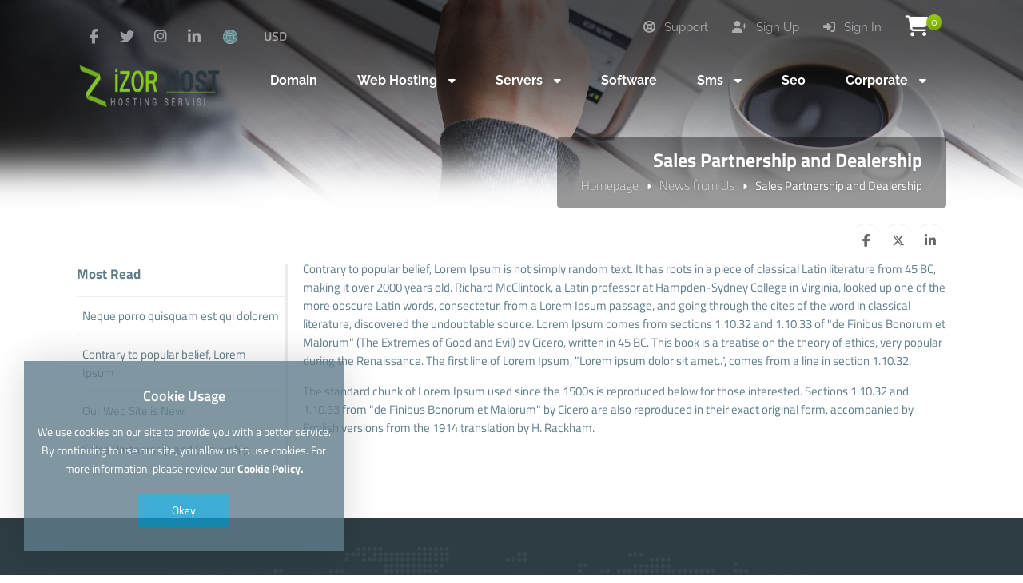

--- FILE ---
content_type: text/html; charset=UTF-8
request_url: https://izor.net/en/news/sales-partnership-and-dealership
body_size: 5930
content:
<!DOCTYPE html>
<html lang="en">
<head>
    <!-- Meta Tags -->
<title>Sales Partnership and Dealership - WISECP - Intelligent Web Solutions Automation</title>
<meta name="keywords" content="Sales Partnership and Dealership" />
<meta name="description" content="Sales Partnership and Dealership" />
<meta http-equiv="Content-Type" content="text/html; charset=utf-8" />
<meta name="viewport" content="width=device-width, initial-scale=1.0, maximum-scale=1.0, user-scalable=no" />
<meta name="robots" content="All" />
<link rel="canonical" href="https://izor.net/en/news/sales-partnership-and-dealership" />
<link rel="icon" type="image/x-icon" href="https://izor.net/resources/uploads/logo/favicon.png" />
<meta name="theme-color" content="#009595">

<link rel="alternate" hreflang="tr" href="https://izor.net/tr/haber/satis-ortakligi-ve-bayilik" />
<link rel="alternate" hreflang="en" href="https://izor.net/en/news/sales-partnership-and-dealership" />

<!-- Meta Tags -->

<!-- Css -->
<link rel="stylesheet" href="https://izor.net/resources/assets/style/theme.css?v=3.1.9.7">
<link rel="stylesheet" href="https://izor.net/resources/assets/plugins/iziModal/css/iziModal.min.css?v=3.1.9.7">
<link rel="stylesheet" href="https://izor.net/resources/assets/plugins/sweetalert2/dist/sweetalert2.min.css">
<style type="text/css">
    .miotab-content{display: none;}
</style><link rel="stylesheet" href="https://izor.net/templates/website/Modern/css/wisecp.css?version=3.1.9.7"/>
<!-- Icon Fonts -->
<link rel="stylesheet" href="https://cdnjs.cloudflare.com/ajax/libs/font-awesome/6.5.1/css/fontawesome.min.css">
<link rel="stylesheet" href="https://cdnjs.cloudflare.com/ajax/libs/font-awesome/6.5.1/css/solid.min.css">
<link rel="stylesheet" href="https://cdnjs.cloudflare.com/ajax/libs/font-awesome/6.5.1/css/brands.min.css">
<link rel="stylesheet" href="https://cdnjs.cloudflare.com/ajax/libs/font-awesome/6.5.1/css/v4-shims.min.css">
<link rel="stylesheet" href="https://cdnjs.cloudflare.com/ajax/libs/font-awesome/6.5.1/css/regular.min.css">
<link rel="stylesheet" href="https://cdnjs.cloudflare.com/ajax/libs/font-awesome/6.5.1/css/all.min.css">
<link rel="stylesheet" href="https://izor.net/templates/website/Modern/css/ionicons.min.css"/>
<link rel="stylesheet" href="https://izor.net/templates/website/Modern/css/animate.css" media="none" onload="if(media!='all')media='all'">
<link rel="stylesheet" href="https://izor.net/templates/website/Modern/css/aos.css" />
<link rel="stylesheet" href="https://izor.net/resources/assets/style/theme-default.css?v=3.1.9.7"  type="text/css">
<!-- Css -->

<!-- Js -->

<script>
    var template_address = "https://izor.net/templates/website/Modern/";
</script>
<script src="https://izor.net/templates/website/Modern/js/jquery-2.2.4.min.js"></script>

<script type="text/javascript">
    var update_online_link  = "https://izor.net/en/myaccount";
    var is_logged = false;
    var warning_modal_title = "Warning";
    var success_modal_title = "Successful";
            var ckplcy_cookie_popup_html = '<div id="mio-cookie-popup">\n' +
                '  <div class="mio-cookie-popup__c-p-card mio-cookie-popup__card">\n' +
                '    <div class="mio-cookie-popup__content">\n' +
                '      <h3>Cookie Usage</h3>\n' +
                '      <p>We use cookies on our site to provide you with a better service. By continuing to use our site, you allow us to use cookies. For more information, please review our <a style="color:white;" href="https://izor.net/en/cookie-policy.html"><strong>Cookie Policy.</strong></a></p>\n' +
                '      <button class="mio-cookie-popup__c-p-button">Okay</button>\n' +
                '    </div>\n' +
                '  </div>\n' +
                '</div>';
            setTimeout(function(){
                ckplcyCheckCookie();
            },1000);
        </script>
<script src="https://izor.net/resources/assets/plugins/iziModal/js/iziModal.min.js?v=3.1.9.7"></script>
<script src="https://izor.net/resources/assets/plugins/sweetalert2/dist/promise.min.js"></script>
<script src="https://izor.net/resources/assets/plugins/sweetalert2/dist/sweetalert2.min.js"></script>
<script src="https://izor.net/resources/assets/javascript/jquery.form.min.js"></script>
<script src="https://izor.net/resources/assets/javascript/webmio.js?v=3.1.9.7"></script>
<!-- Js --></head>

<body>


    <div id="selectLang" class="selectLangCurrency">
        <a class="langcurclose" href="javascript:close_modal('selectLang');void 0;">X</a>
        <div class="padding20">
            <div class="langandcur">
                <h4>Select Your Country</h4>

                                        <a href="https://izor.net/tr/haber/satis-ortakligi-ve-bayilik?chl=true" rel="nofollow"><img title="Turkey (Türkçe)" alt="Turkey (Türkçe)" src="https://izor.net/resources/assets/images/flags/tr.svg">Turkey (Türkçe)</a>
                                                <a class="activelangcur" rel="nofollow"><img title="Worldwide (English)" alt="Worldwide (English)" src="https://izor.net/resources/assets/images/flags/en.svg">Worldwide (English)</a>
                        
                <div class="clear"></div>
            </div>
        </div>
        <div class="clear"></div>
    </div>
    <div id="selectCurrency" class="selectLangCurrency">
        <a class="langcurclose" href="javascript:close_modal('selectCurrency');void 0;">X</a>
        <div class="padding20">
            <div class="langandcur">
                <div class="currencyitems">
                    <h4 style="margin-top:25px;">Select Your Currency</h4>
                                                <a class="activelangcur" rel="nofollow"><strong>$</strong> US Dollar</a>
                                                        <a href="https://izor.net/en/news/sales-partnership-and-dealership?chc=5" rel="nofollow"><strong>€</strong> Euro</a>
                                                        <a href="https://izor.net/en/news/sales-partnership-and-dealership?chc=27" rel="nofollow"><strong>£</strong> British Pound</a>
                                                        <a href="https://izor.net/en/news/sales-partnership-and-dealership?chc=147" rel="nofollow"><strong> ₺</strong> Türk Lirası</a>
                                            </div>
            </div>
            <div class="clear"></div>
        </div>

        <div class="clear"></div>
    </div>

            <div id="selectLang" class="selectLangCurrency">
        <a class="langcurclose" href="javascript:close_modal('selectLang');void 0;">X</a>
        <div class="padding20">
            <div class="langandcur">
                <h4>Select Your Country</h4>

                                        <a href="https://izor.net/tr/haber/satis-ortakligi-ve-bayilik?chl=true" rel="nofollow"><img title="Turkey (Türkçe)" alt="Turkey (Türkçe)" src="https://izor.net/resources/assets/images/flags/tr.svg">Turkey (Türkçe)</a>
                                                <a class="activelangcur" rel="nofollow"><img title="Worldwide (English)" alt="Worldwide (English)" src="https://izor.net/resources/assets/images/flags/en.svg">Worldwide (English)</a>
                        
                <div class="clear"></div>
            </div>
        </div>
        <div class="clear"></div>
    </div>
    <div id="selectCurrency" class="selectLangCurrency">
        <a class="langcurclose" href="javascript:close_modal('selectCurrency');void 0;">X</a>
        <div class="padding20">
            <div class="langandcur">
                <div class="currencyitems">
                    <h4 style="margin-top:25px;">Select Your Currency</h4>
                                                <a class="activelangcur" rel="nofollow"><strong>$</strong> US Dollar</a>
                                                        <a href="https://izor.net/en/news/sales-partnership-and-dealership?chc=5" rel="nofollow"><strong>€</strong> Euro</a>
                                                        <a href="https://izor.net/en/news/sales-partnership-and-dealership?chc=27" rel="nofollow"><strong>£</strong> British Pound</a>
                                                        <a href="https://izor.net/en/news/sales-partnership-and-dealership?chc=147" rel="nofollow"><strong> ₺</strong> Türk Lirası</a>
                                            </div>
            </div>
            <div class="clear"></div>
        </div>

        <div class="clear"></div>
    </div>
<style>
    .menu_tag{ background-color:#4CAF50;color:#fff;padding:2px 7px;font-size:13px;border-radius:3px;text-align:center;font-weight:300;margin-top:-10px;float:right;margin-left:-100px;margin-right:20px;}@media only screen and (min-width:320px) and (max-width:1023px){.menu_tag{margin-top:13px;position:relative;margin-bottom:-50px;margin-left: 0px;}}
</style>
<div class="header" style="background-image: url(https://izor.net/resources/uploads/header-background/page-news-header-background.jpg);">
    <div class="head">
        <div class="headbutonlar">

                            <a title="" id="sepeticon" href="https://izor.net/en/cart"><i class="fa fa-shopping-cart" aria-hidden="true"></i><span class="basket-count">0</span></a>
            
                                                        <a href="https://izor.net/en/sign-in"><i class="fa fa-sign-in"></i> Sign In</a>
                                                                <a href="https://izor.net/en/sign-up"><i class="fa fa-user-plus" aria-hidden="true"></i> Sign Up</a>
                                    
                                                <a class="nomobilbtn" href="https://izor.net/en/myaccount/support-requests"><i class="fa fa-life-ring" aria-hidden="true"></i> Support</a>
                            
        </div>

                        <div class="sosyalbtns">
                    <a href="https://www.facebook.com" target="_blank" title="Facebook"><i class="fa fa-facebook" aria-hidden="true"></i></a><a href="https://www.twitter.com" target="_blank" title="Twitter"><i class="fa fa-twitter" aria-hidden="true"></i></a><a href="https://www.instagram.com" target="_blank" title="Instagram"><i class="fa fa-instagram" aria-hidden="true"></i></a><a href="https://www.linkedin.com" target="_blank" title="LinkedIn"><i class="fa fa-linkedin" aria-hidden="true"></i></a>                            <a class="langflagicon" style="margin-left:15px;" href="javascript:open_modal('selectLang',{overlayColor: 'rgba(0, 0, 0, 0.85)'}); void 0;" title="Select Your Country">
                                <img title="Worldwide (English)" alt="Worldwide (English)" src="https://izor.net/resources/assets/images/flags/en.svg">
                            </a>
                                                        <a class="scurrencyicon" href="javascript:open_modal('selectCurrency',{overlayColor: 'rgba(0, 0, 0, 0.85)'}); void 0;" title="Select Your Currency">USD</a>
                            
                </div>
            



        <div class="clear"></div>

        <div class="logo"> <a href="https://izor.net/en/home"><img title="Logo" alt="Logo" src="https://izor.net/resources/uploads/logo/2024-01-02/wisecp-turkiye-nin-dijital-hizmetler-otomasyonu.png" width="240" height="auto"></a></div>


    </div>

    <div id="wrapper">
        <div class="menu">
            <a href="javascript:$('#mobmenu').slideToggle();void 0;" class="menuAc"><i class="fa fa-bars" aria-hidden="true"></i></a>

                                <ul>
                        <li><a href="https://izor.net/en/domain"><span>Domain</span></a></li>
<li id="megamenuli"><a href="javascript:void 0;"><span>Web Hosting <i class="fa fa-caret-down" aria-hidden="true"></i></span></a><div class="ulup mega"><i class="fa fa-caret-up" aria-hidden="true"></i></div><ul id="megamenu"><div style="background-image: url(https://izor.net/templates/website/images/megamenubg1.jpg);background-size:100% auto;">
<div class="padding20">

<div align="center">
<div id="megamenuservice">
<div class="padding20">
<a href="https://izor.net/en/category/hosting/cheap-ssd-hosting">
<i class="fa fa-cloud" aria-hidden="true"></i>
<h5 style="font-size:16px;font-weight:600;margin: 12px 0px;">Cheap SSD Hosting</h5>
Prices starting from only <strong>$39</strong> per year.</a>
</div>
</div>

<div id="megamenuservice">
<div class="ribbon"><div>Popular</div></div>
<div class="padding20">
<a href="https://izor.net/en/category/hosting/professional-ssd-hosting">
<i class="fa fa-briefcase" aria-hidden="true"></i>
<h5 style="font-size:16px;font-weight:600;margin: 12px 0px;">Professional SSD Hosting</h5>
Prices starting from only <strong>$49</strong> per year.</a>
</div>
</div>

<div id="megamenuservice">
<div class="padding20">
<a href="https://izor.net/en/category/hosting/reseller-hosting">
<i class="fa fa-trophy" aria-hidden="true"></i>
<h5 style="font-size:16px;font-weight:600;margin: 12px 0px;">Reseller Hosting</h5>
Prices starting from only <strong>$9</strong> per month.</a>
</div>
</div>
<h4 style="font-weight: 400;
    margin-top: 20px;
    margin-bottom: 10px;
    color: #607d8a;">SSL certificate is provided <strong>FREE</strong> of charge in all our web hosting packages.</h4>
</div>

</div></div></ul></li>
<li id="megamenuli"><a href="javascript:void 0;"><span>Servers <i class="fa fa-caret-down" aria-hidden="true"></i></span></a><div class="ulup mega"><i class="fa fa-caret-up" aria-hidden="true"></i></div><ul id="megamenu"><div style="background-image: url(https://izor.net/templates/website/images/megamenubg2.jpg);background-size:100% auto;">
<div class="padding20">
<div align="center">
<div id="megamenuservice" style="width:47%">
<div class="padding20">
<a href="https://izor.net/en/category/ssd-virtual-servers-vds-vps">
<i class="fa fa-cloud" aria-hidden="true"></i>
<h5 style="font-size:16px;font-weight:600;margin: 12px 0px;">VPS/VDS</h5>
Prices starting from only <strong>$39</strong> per month.</a>
</div>
</div>

<div id="megamenuservice" style="width:47%">
<div class="padding20">
<a href="https://izor.net/en/category/dedicated-servers">
<i class="fa fa-server" aria-hidden="true"></i>
<h5 style="font-size:16px;font-weight:600;margin: 12px 0px;">Dedicated Server</h5>
Prices starting from only <strong>$59</strong> per month.</a>
</div>
</div>


<h4 style="font-weight: 400;
    margin-top: 20px;
    margin-bottom: 10px;
    ">Full performance, full hardware, server leasing solutions for every budget.</h4>
</div>
</div>
</div></ul></li>
<li><a href="https://izor.net/en/softwares"><span>Software</span></a></li>
<li id="noborder"><a href="javascript:void 0;"><span>Sms <i class="fa fa-caret-down" aria-hidden="true"></i></span></a><div class="ulup"><i class="fa fa-caret-up" aria-hidden="true"></i></div><ul><li><a href="https://izor.net/en/international-sms"><span>International Bulk SMS</span></a></li>
</ul>
</li>
<li><a href="https://izor.net/en/category/google-seo-services"><span>Seo</span></a></li>
<li id="noborder"><a href="javascript:void 0;"><span>Corporate <i class="fa fa-caret-down" aria-hidden="true"></i></span></a><div class="ulup"><i class="fa fa-caret-up" aria-hidden="true"></i></div><ul><li><a href="https://izor.net/en/contact"><span>Contact Us</span></a></li>
<li><a href="https://izor.net/en/about-us.html"><span>Abous Us</span></a></li>
<li><a href="https://izor.net/en/references"><span>Our References</span></a></li>
<li><a href="https://izor.net/en/knowledgebase"><span>Knowledge Base</span></a></li>
<li><a href="https://izor.net/en/articles"><span>Articles from Blog</span></a></li>
<li><a href="https://izor.net/en/news"><span>News from Us</span></a></li>
</ul>
</li>
                    </ul>
                            </div>
    </div>

    <div id="mobmenu" style="display:none;">

        <div class="headbutonlar">
                            <a title="" id="sepeticon" href="https://izor.net/en/cart"><i class="fa fa-shopping-cart" aria-hidden="true"></i><span class="basket-count">0</span></a>
            

                                                        <a href="https://izor.net/en/sign-in"><i class="fa fa-sign-in"></i> Sign In</a>
                                                                <a href="https://izor.net/en/sign-up"><i class="fa fa-user-plus" aria-hidden="true"></i> Sign Up</a>
                                    

                                                <a class="nomobilbtn" href="https://izor.net/en/myaccount/support-requests"><i class="fa fa-life-ring" aria-hidden="true"></i> Support</a>
                            

        </div>

        <a href="javascript:$('#mobmenu').slideToggle();void 0;" class="menuAc"><i class="fa fa-close" aria-hidden="true"></i></a>

        <div id="mobmenu_wrap">
                                <ul>
                        <li><a href="https://izor.net/en/domain"><span>Domain</span></a></li>
<li><a href="javascript:void 0;" class="toggle"><span>Web Hosting <i class="fa fa-caret-down" aria-hidden="true"></i></span></a><ul id="megamenu" class="inner"><div style="background-image: url(https://izor.net/templates/website/images/megamenubg1.jpg);background-size:100% auto;">
<div class="padding20">

<div align="center">
<div id="megamenuservice">
<div class="padding20">
<a href="https://izor.net/en/category/hosting/cheap-ssd-hosting">
<i class="fa fa-cloud" aria-hidden="true"></i>
<h5 style="font-size:16px;font-weight:600;margin: 12px 0px;">Cheap SSD Hosting</h5>
Prices starting from only <strong>$39</strong> per year.</a>
</div>
</div>

<div id="megamenuservice">
<div class="ribbon"><div>Popular</div></div>
<div class="padding20">
<a href="https://izor.net/en/category/hosting/professional-ssd-hosting">
<i class="fa fa-briefcase" aria-hidden="true"></i>
<h5 style="font-size:16px;font-weight:600;margin: 12px 0px;">Professional SSD Hosting</h5>
Prices starting from only <strong>$49</strong> per year.</a>
</div>
</div>

<div id="megamenuservice">
<div class="padding20">
<a href="https://izor.net/en/category/hosting/reseller-hosting">
<i class="fa fa-trophy" aria-hidden="true"></i>
<h5 style="font-size:16px;font-weight:600;margin: 12px 0px;">Reseller Hosting</h5>
Prices starting from only <strong>$9</strong> per month.</a>
</div>
</div>
<h4 style="font-weight: 400;
    margin-top: 20px;
    margin-bottom: 10px;
    color: #607d8a;">SSL certificate is provided <strong>FREE</strong> of charge in all our web hosting packages.</h4>
</div>

</div></div></ul></li>
<li><a href="javascript:void 0;" class="toggle"><span>Servers <i class="fa fa-caret-down" aria-hidden="true"></i></span></a><ul id="megamenu" class="inner"><div style="background-image: url(https://izor.net/templates/website/images/megamenubg2.jpg);background-size:100% auto;">
<div class="padding20">
<div align="center">
<div id="megamenuservice" style="width:47%">
<div class="padding20">
<a href="https://izor.net/en/category/ssd-virtual-servers-vds-vps">
<i class="fa fa-cloud" aria-hidden="true"></i>
<h5 style="font-size:16px;font-weight:600;margin: 12px 0px;">VPS/VDS</h5>
Prices starting from only <strong>$39</strong> per month.</a>
</div>
</div>

<div id="megamenuservice" style="width:47%">
<div class="padding20">
<a href="https://izor.net/en/category/dedicated-servers">
<i class="fa fa-server" aria-hidden="true"></i>
<h5 style="font-size:16px;font-weight:600;margin: 12px 0px;">Dedicated Server</h5>
Prices starting from only <strong>$59</strong> per month.</a>
</div>
</div>


<h4 style="font-weight: 400;
    margin-top: 20px;
    margin-bottom: 10px;
    ">Full performance, full hardware, server leasing solutions for every budget.</h4>
</div>
</div>
</div></ul></li>
<li><a href="https://izor.net/en/softwares"><span>Software</span></a></li>
<li><a href="javascript:void 0;" class="toggle"><span>Sms <i class="fa fa-caret-down" aria-hidden="true"></i></span></a><ul class="inner"><li><a href="https://izor.net/en/international-sms"><span>International Bulk SMS</span></a></li>
</ul>
</li>
<li><a href="https://izor.net/en/category/google-seo-services"><span>Seo</span></a></li>
<li><a href="javascript:void 0;" class="toggle"><span>Corporate <i class="fa fa-caret-down" aria-hidden="true"></i></span></a><ul class="inner"><li><a href="https://izor.net/en/contact"><span>Contact Us</span></a></li>
<li><a href="https://izor.net/en/about-us.html"><span>Abous Us</span></a></li>
<li><a href="https://izor.net/en/references"><span>Our References</span></a></li>
<li><a href="https://izor.net/en/knowledgebase"><span>Knowledge Base</span></a></li>
<li><a href="https://izor.net/en/articles"><span>Articles from Blog</span></a></li>
<li><a href="https://izor.net/en/news"><span>News from Us</span></a></li>
</ul>
</li>
                    </ul>
                            </div>
    </div>

    <script type="text/javascript">
        $(document).ready(function(){
            $('#mobmenu_wrap .toggle').click(function(e) {
                e.preventDefault();

                var $this = $(this);

                if ($this.next().hasClass('show')) {
                    $this.next().removeClass('show');
                    $this.next().slideUp(350);
                } else {
                    $this.parent().parent().find('li .inner').removeClass('show');
                    $this.parent().parent().find('li .inner').slideUp(350);
                    $this.next().toggleClass('show');
                    $this.next().slideToggle(350);
                }
            });
        });
    </script>

    <div class="clear"></div>

    <div class="headerwhite"></div>

            <div class="clear"></div>
        <div id="wrapper">
            <div class="sayfabaslik">
                <h1>Sales Partnership and Dealership</h1>
                                <a href="https://izor.net/en/home">Homepage</a><i class="fa fa-caret-right" aria-hidden="true"></i><a href="https://izor.net/en/news">News from Us</a><i class="fa fa-caret-right" aria-hidden="true"></i>Sales Partnership and Dealership            </div>
        </div>
        <div class="clear"></div>
        <div class="headerwhite"></div>                    <div id="wrapper">
                <div class="paypasbutonlar">
                    <a id="facepaylas" onclick="NewWindow(this.href,'Share','545','600','no','center');return false" onfocus="this.blur()" target="_blank" href="https://www.facebook.com/sharer/sharer.php?u=https%3A%2F%2Fizor.net%2Fen%2Fnews%2Fsales-partnership-and-dealership&display=popup&ref=plugin&src=share_button"><i class="fa fa-facebook" aria-hidden="true"></i></a>

<a id="twitpaylas" onclick="NewWindow(this.href,'Share','545','600','no','center');return false" onfocus="this.blur()" target="_blank" href="https://x.com/intent/tweet?text=https%3A%2F%2Fizor.net%2Fen%2Fnews%2Fsales-partnership-and-dealership"><i class="fa-brands fa-x-twitter"></i></a>

<a id="linkedpaylas" onclick="NewWindow(this.href,'Share','545','600','no','center');return false" onfocus="this.blur()" target="_blank" href="https://www.linkedin.com/shareArticle?mini=true&url=https%3A%2F%2Fizor.net%2Fen%2Fnews%2Fsales-partnership-and-dealership&title=&summary=&source="><i class="fa fa-linkedin" aria-hidden="true"></i></a>

<script language="javascript" type="text/javascript">
    var win=null;
    function NewWindow(mypage,myname,w,h,scroll,pos){
        if(pos=="random"){LeftPosition=(screen.width)?Math.floor(Math.random()*(screen.width-w)):100;TopPosition=(screen.height)?Math.floor(Math.random()*((screen.height-h)-75)):100;}
        if(pos=="center"){LeftPosition=(screen.width)?(screen.width-w)/2:100;TopPosition=(screen.height)?(screen.height-h)/2:100;}
        else if((pos!="center" && pos!="random") || pos==null){LeftPosition=0;TopPosition=20}
        settings='width='+w+',height='+h+',top='+TopPosition+',left='+LeftPosition+',scrollbars='+scroll+',location=no,directories=no,status=no,menubar=no,toolbar=no,resizable=no';
        win=window.open(mypage,myname,settings);}
</script>                </div>
            </div>
            
    
</div><!-- header end -->


        <div id="wrapper">
    <div class="sayfacontent">

        
        <div>


            <p>Contrary to popular belief, Lorem Ipsum is not simply random text. It has roots in a piece of classical Latin literature from 45 BC, making it over 2000 years old. Richard McClintock, a Latin professor at Hampden-Sydney College in Virginia, looked up one of the more obscure Latin words, consectetur, from a Lorem Ipsum passage, and going through the cites of the word in classical literature, discovered the undoubtable source. Lorem Ipsum comes from sections 1.10.32 and 1.10.33 of "de Finibus Bonorum et Malorum" (The Extremes of Good and Evil) by Cicero, written in 45 BC. This book is a treatise on the theory of ethics, very popular during the Renaissance. The first line of Lorem Ipsum, "Lorem ipsum dolor sit amet..", comes from a line in section 1.10.32.</p>
<p>The standard chunk of Lorem Ipsum used since the 1500s is reproduced below for those interested. Sections 1.10.32 and 1.10.33 from "de Finibus Bonorum et Malorum" by Cicero are also reproduced in their exact original form, accompanied by English versions from the 1914 translation by H. Rackham.</p>
            <div class="clear"></div>
            
        </div>
    </div>

            <div class="sidebar">
            <h4>Most Read</h4>
            <div class="sidelinks">
                <a href="https://izor.net/en/news/neque-porro-quisquam-est-qui-dolorem"><span>Neque porro quisquam est qui dolorem</span></a><a href="https://izor.net/en/news/contrary-to-popular-belief-lorem-ipsum"><span>Contrary to popular belief, Lorem Ipsum</span></a><a href="https://izor.net/en/news/our-web-site-is-new"><span>Our Web Site is New!</span></a><a href="https://izor.net/en/news/sales-partnership-and-dealership"><span>Sales Partnership and Dealership</span></a>            </div>
        </div>
    </div>
        <div class="clear"></div>
<br>





<div class="footer">
    <div id="wrapper">
        <div class="footslogan">
            <div id="wrapper">
                <h4>Call now to get more detailed information about our products and services. </h4>
                <h2 data-aos="zoom-in"><a href="tel:0850 123 45 67">0850 123 45 67</a></h2>            </div>
        </div>

        <div class="line"></div>

        <div class="footinfos footcopyright">
            <img class="footlogo" src="https://izor.net/resources/uploads/logo/2024-01-02/wisecp-turkiye-nin-dijital-hizmetler-otomasyonu-2.png" width="245" height="auto" alt="logo" title="logo">
            <div class="clear"></div>
            <span>Copyright © 2026 All Rights Reserved</span>
            <div class="clear"></div>

            <h4>info@izor.net</h4>
            <h5>Serbest Liman Bölgesi S.L.B.T. 447, No:435 Gazimağusa KKTC</h5>

            <div class="clear"></div>

            <img class="gprimage" src="https://izor.net/templates/website/Modern/images/gdpr.png" alt="This site is GDPR compliant." title="This site is GDPR compliant." width="auto" height="35"/><div class="clearmob">
            </div>

        </div>

        <div class="footblok"><a style="padding-left:0px;color:white;" href="javascript:void 0;">
<h3>Other Links</h3>
</a>
<a href="https://izor.net/en/contact">Contact Us</a>
<a href="https://izor.net/en/references">Our References</a>
<a href="https://izor.net/en/news">News from Us</a>
<a href="https://izor.net/en/articles">Articles from Blog</a>
<a href="https://izor.net/en/knowledgebase">Knowledge Base</a>
<a href="https://izor.net/en/license-verification">License Verification</a>
<a href="https://izor.net/en/personal-data-and-general-privacy-agreement">Privacy Policy</a>
<a href="https://izor.net/en/service-and-use-agreement">Service Agreement</a>
</div>
<div class="footblok"><a style="padding-left:0px;color:white;" href="javascript:void 0;">
<h3>Web Hosting</h3>
</a>
<a href="javascript:void 0;">Unlimited Web Hosting</a>
<a href="javascript:void 0;">SEO Hosting</a>
<a href="javascript:void 0;">Wordpress Hosting</a>
<a href="javascript:void 0;">Individual Packages</a>
<a href="javascript:void 0;">Business Packages</a>
<a href="javascript:void 0;">WordPress Hosting</a>
<a href="javascript:void 0;">Joomla Hosting</a>
<a href="javascript:void 0;">OpenCart Hosting</a>
</div>
<div class="footblok"><a style="padding-left:0px;color:white;" href="javascript:void 0;">
<h3>Server Services</h3>
</a>
<a href="javascript:void 0;">Germany Dedicated Server</a>
<a href="javascript:void 0;">France Dedicated Server</a>
<a href="javascript:void 0;">US Dedicated Server</a>
<a href="javascript:void 0;">Turkey Dedicated Servers</a>
<a href="javascript:void 0;">Germany VPS / VDS Server</a>
<a href="javascript:void 0;">France VPS / VDS Server</a>
<a href="javascript:void 0;">Turkey VPS / VDS Server</a>
<a href="javascript:void 0;">US VPS / VDS Server</a>
</div>
<div class="footblok"><a style="padding-left:0px;color:white;" href="javascript:void 0;">
<h3>Domain Name Registry</h3>
</a>
<a href="javascript:void 0;">.com Domain Registration</a>
<a href="javascript:void 0;">.net Domain Registration</a>
<a href="javascript:void 0;">.org Domain Registration</a>
<a href="javascript:void 0;">.in Domain Registration</a>
<a href="javascript:void 0;">.co Domain Registration</a>
<a href="javascript:void 0;">.site Domain Registration</a>
<a href="javascript:void 0;">.mobi Domain Registration</a>
<a href="javascript:void 0;">.pro Domain Registration</a>
</div>

                    <div class="line"></div>
            <div class="footsosyal">
                <a href="https://www.facebook.com" target="_blank" title="Facebook"><i class="fa fa-facebook" aria-hidden="true"></i></a><a href="https://www.twitter.com" target="_blank" title="Twitter"><i class="fa fa-twitter" aria-hidden="true"></i></a><a href="https://www.instagram.com" target="_blank" title="Instagram"><i class="fa fa-instagram" aria-hidden="true"></i></a><a href="https://www.linkedin.com" target="_blank" title="LinkedIn"><i class="fa fa-linkedin" aria-hidden="true"></i></a>            </div>
        

    </div>
</div>        
<!-- Analytics Code START -->
<!-- Google tag (gtag.js) -->
<script async src="https://www.googletagmanager.com/gtag/js?id=G-M7TQS85GDY"></script>
<script>
  window.dataLayer = window.dataLayer || [];
  function gtag(){dataLayer.push(arguments);}
  gtag('js', new Date());

  gtag('config', 'G-M7TQS85GDY');
</script><!-- Analytics Code END -->

<script src="https://izor.net/templates/website/Modern/js/aos.js"></script>
<script type="text/javascript">
    AOS.init({
        easing: 'ease-out-back',
        duration: 1000
    });
</script>

<a href="#0" class="cd-top">Top</a>


</body>
</html>

--- FILE ---
content_type: text/css;charset=UTF-8
request_url: https://izor.net/templates/website/Modern/css/wisecp.css?version=3.1.9.7
body_size: 27694
content:
@charset "utf-8";
body{font-family:'Titillium Web',sans-serif;font-size:15px;line-height:normal;color:#607d8b;margin:0;padding:0;overflow-x:hidden;background-repeat:repeat-x}
#muspanel{background-image:url(../images/cloudbg.jpg);background-repeat:no-repeat;background-position:center top;background-attachment:fixed}
#wrapper{width:85%;margin-left:auto;margin-right:auto}
a,img,input,select,textarea{-webkit-transition:all .3s ease-out;-moz-transition:all .3s ease-out;-ms-transition:all .3s ease-out;-o-transition:all .3s ease-out;transition:all .3s ease-out}
a{color:#607d8b;text-decoration:none}
input,select,textarea{font-family:'Titillium Web',sans-serif;outline:none;padding:5px;font-size:15px;color:#345a6c;border:1px solid #ccc}
input,textarea{-webkit-transition:all .3s ease-in-out;-moz-transition:all .3s ease-in-out;-ms-transition:all .3s ease-in-out;-o-transition:all .3s ease-in-out;outline:none;border:1px solid #444}
::-webkit-input-placeholder{color:rgba(0,0,0,0.35);}
:-moz-placeholder{color:rgba(0,0,0,0.35);}
::-moz-placeholder{color:rgba(0,0,0,0.35);}
:-ms-input-placeholder{color:rgba(0,0,0,0.35);}
textarea{resize:vertical}
p {line-height:23px;}
.zorunlu{font-weight:bolder;color:red}
.notice{color:orange;font-weight:700;display:inline-block}
.error{color:#f44336;font-weight:700}
.complete{color:green;font-weight:700;display:inline-block}
.red-info{display:inline-block;width:100%;color:#f44336;border:1px solid #f44336;-webkit-border-radius:4px;-moz-border-radius:4px;border-radius:4px}
.orange-info{display:inline-block;width:100%;color:#FF9800;border:1px solid #FF9800;-webkit-border-radius:4px;-moz-border-radius:4px;border-radius:4px}
.green-info{display:inline-block;width:100%;color:#4caf50;border:1px solid #4caf50;-webkit-border-radius:4px;-moz-border-radius:4px;border-radius:4px}
.blue-info{display:inline-block;width:100%;color:#00bcd4;border:1px solid #00bcd4;-webkit-border-radius:4px;-moz-border-radius:4px;border-radius:4px}
.gray-info{display:inline-block;width:100%;color:#777;border:1px solid #777;-webkit-border-radius:4px;-moz-border-radius:4px;border-radius:4px}
.green-info i{float:left;font-size:70px;margin:0 35px 17px 20px}
.red-info i{float:left;font-size:70px;margin:0 35px 17px 20px}
.selectalltext{-webkit-user-select:all;-moz-user-select:all;-ms-user-select:all;user-select:all}
.clear{clear:both}
.is-fixed{position:fixed;top:20px;width:258px}
h1,h2,h3,h4,h5{padding:0;margin:0;font-weight:400} 
h1{font-size:32px}
h2{font-size:28px}
h3{font-size:26px}
h4{font-size:20px}
h5{font-size:18px}
input:disabled{background:#eee;padding-left:10px;width:97%}
select:disabled{background:#eee;padding-left:10px}
textarea:disabled{background:#eee;padding-left:10px;width:97%}
input:-webkit-autofill,input:-webkit-autofill:hover,input:-webkit-autofill:focus,input:-webkit-autofill:active{-webkit-animation:autofill 0s forwards;animation:autofill 0s forwards}
@keyframes autofill{100%{background:transparent;color:inherit}
}
@-webkit-keyframes autofill{100%{background:transparent;color:inherit}
}
.padding5{padding:5px}
.padding10{padding:10px}
.padding15{padding:15px}
.padding20{padding:20px}
.padding25{padding:25px}
.padding30{padding:30px}
.jssorl-009-spin img{animation-name:jssorl-009-spin;animation-duration:1.6s;animation-iteration-count:infinite;animation-timing-function:linear}
@keyframes jssorl-009-spin {
from{transform:rotate(0deg)}
to{transform:rotate(360deg)}
}
.formcon{float:left;width:100%;border-bottom:1px solid #ccc;padding:7px 0;word-wrap:break-word}
.kinfo{font-size:13px;font-weight:400}
.middle .yuzde30{vertical-align:middle}
.middle{vertical-align:middle}
.formcon .yuzde30{vertical-align:middle;font-weight:600;font-size:15px;padding:7px 0}
.formcon .yuzde70{vertical-align:middle;font-size:15px}
.formcon .yuzde40{vertical-align:middle;font-weight:600;font-size:15px}
.formcon .yuzde60{vertical-align:middle;font-size:15px}
.formcon .yuzde50{vertical-align:middle;font-size:15px}
.jssorb064{position:absolute}
.jssorb064 .i{position:absolute;cursor:pointer}
.jssorb064 .i .b{fill:#000;fill-opacity:.5;stroke:#fff;stroke-width:400;stroke-miterlimit:10;stroke-opacity:.5}
.jssorb064 .iav .b{fill:#fff;fill-opacity:1;stroke:#fff;stroke-opacity:.7;stroke-width:2000}
.jssorb064 .i.idn{opacity:.3}
.jssora051{display:block;position:absolute;cursor:pointer}
.jssora051 .a{fill:none;stroke:#fff;stroke-width:360;stroke-miterlimit:10}
.jssora051:hover{opacity:.8}
.jssora051.jssora051dn{opacity:.5}
.jssora051.jssora051ds{opacity:.3;pointer-events:none}
.mioslidertext{color:#fff;position:absolute;top:270px;left:140px;width:350px;height:250px}
.mioslidertext h1{font-weight:700;font-size:24px}
.mioslidertext p{font-weight:200;font-size:14px}
.mioslidertext #largeredbtn{font-size:11px;color:#FFF;margin-top:10px;padding:7px 50px}
div.required-field-info h5{-webkit-animation:blink 3s ease-in 0 infinite normal;animation:blink 3s ease-in 0 infinite normal}
@-webkit-keyframes blink {
0%{opacity:1}
25%{opacity:0}
50%{opacity:1}
75%{opacity:0}
100%{opacity:1}
}
@keyframes blink {
0%{opacity:1}
25%{opacity:0}
50%{opacity:1}
75%{opacity:0}
100%{opacity:1}
}

.menu{float:right;position:relative;z-index:75}
.menu ul{padding:0;margin:0}
.menu li{float:left;position:relative;list-style-type:none}
.menu li a{float:right;font-family: 'Raleway',sans-serif;color:#fff;padding-left:25px;padding-right:25px;text-decoration:none;line-height: 68px;font-weight:700;font-size: 16px;border-bottom: 2px solid transparent;}
.menu li a:hover {border-bottom:2px solid white;}
#megamenuli {position:inherit;}
#megamenuli a:hover {border:none}
.menu ul li ul li:hover a{background: rgba(0, 0, 0, 0.08);}
.menu ul li ul{width:200px;float:left;position:absolute;top:68px;left:0;z-index:1;display:none;margin:0;padding:0;background:#fff;-webkit-animation-name:fadeIn;animation-name:fadeIn;-webkit-animation-duration:.5s;animation-duration:.5s;-webkit-animation-fill-mode:both;animation-fill-mode:both;-moz-border-radius-topleft:5px;-moz-border-radius-topright:5px;-moz-border-radius-bottomleft:5px;-moz-border-radius-bottomright:5px;-webkit-border-top-left-radius:5px;-webkit-border-top-right-radius:5px;-webkit-border-bottom-left-radius:5px;-webkit-border-bottom-right-radius:5px;border-top-right-radius:5px;border-top-left-radius:5px;border-bottom-right-radius:5px;border-bottom-left-radius:5px}
.menu ul li ul li{float:none;margin:0;padding:0}
.menu ul li ul li a{background:none;font-weight:400;font-size:14px;color: #345a6c;float:none;text-align:left;display:block;line-height:40px;margin:0;padding: 0 0 0 15px;}
.menu ul li ul li a:hover {border:none}
#noborder a {border:none}
.menu li:hover>ul{display:block;-webkit-transition: all .4s ease-out;-moz-transition: all .4s ease-out;-ms-transition: all .4s ease-out;-o-transition: all .4s ease-out;transition: all .4s ease-out;position: absolute;}
.sabithead .menu li:hover>ul{-webkit-border-bottom-right-radius:5px;-webkit-border-bottom-left-radius:5px;-moz-border-radius-bottomright:5px;-moz-border-radius-bottomleft:5px;border-bottom-right-radius:5px;border-bottom-left-radius:5px;border-top-right-radius:0px;border-top-left-radius:0px}
.menu ul li ul li ul{width:200px;height:auto;float:left;position:absolute;top:0;left:195px;z-index:1;display:none}
.menu ul li ul li ul li a:hover{background:rgba(0,0,0,0.13)}
.ulup{position:absolute;color:white;width:100%;text-align:center;bottom:-9px;display:none;font-size:16px}
.menu li:hover .ulup{display:block}
.menu li a i{font-size:14px;margin-left:10px}
#megamenu{width:100%;left:0px;border-radius:5px;position:absolute;overflow:hidden;margin:0;padding:0;background-color:#fff;background-size:100% auto;background-repeat:repeat;background-position:top center}
#megamenu:hover a{border:none}
.menu li #megamenuservice:hover a{border:none}
.ulup.mega{width:auto;margin-left:7%;bottom:-7px}
#fullwidth .ulup.mega{margin-left:6%}
#megamenuservice a{float:none;padding:0;line-height:normal;font-weight:400;font-size:15px;color:#345a6c}
#megamenuservice{width:30%;margin:0px 8px;margin-top:10px;display:inline-block;text-align:center;vertical-align:top;-webkit-border-radius:5px;-moz-border-radius:5px;border-radius:5px;-webkit-transition:all 0.3s ease-out;-moz-transition:all 0.3s ease-out;-ms-transition:all 0.3s ease-out;-o-transition:all 0.3s ease-out;transition:all 0.3s ease-out;position:relative;background:rgba(255,255,255,0.7)}
#megamenuservice:hover{box-shadow:0px 0px 20px #ccc,inset 0px 0px 10px 5px #eee}
#megamenuservice i{font-size:50px;margin-left:0}
.menuAc{padding:5px;color:#fff;font-weight:700;cursor:pointer;display:none;font-size:24px;width:100%;float:left}
.sayfalama{width:100%;text-align:center;margin:17px auto}
input,select,textarea{width:100%;border-bottom-width:2px;border-bottom-color:#ccc;padding:10px 0;border-style:none none solid}
input:focus{border-bottom-width:2px;border-bottom-color:#009595;padding-left:5px;border-style:none none solid}
select:focus{border-bottom-width:2px;border-bottom-color:#009595;padding-left:5px;border-style:none none solid}
textarea:focus{border-bottom-width:2px;border-bottom-color:#009595;padding-left:5px;border-style:none none solid}
[data-tooltip],.tooltip{position:relative;cursor:pointer}
[data-tooltip]:before,[data-tooltip]:after,.tooltip:before,.tooltip:after{position:absolute;visibility:hidden;-ms-filter:progid:DXImageTransform.Microsoft.Alpha(Opacity=0);filter:progid:DXImageTransform.Microsoft.Alpha(Opacity=0);opacity:0;-webkit-transition:opacity .2s ease-in-out,visibility .2s ease-in-out,-webkit-transform .2s cubic-bezier(0.71,1.7,0.77,1.24);-moz-transition:opacity .2s ease-in-out,visibility .2s ease-in-out,-moz-transform .2s cubic-bezier(0.71,1.7,0.77,1.24);transition:opacity .2s ease-in-out,visibility .2s ease-in-out,transform .2s cubic-bezier(0.71,1.7,0.77,1.24);-webkit-transform:translate3d(0,0,0);-moz-transform:translate3d(0,0,0);transform:translate3d(0,0,0);pointer-events:none}
[data-tooltip]:hover:before,[data-tooltip]:hover:after,[data-tooltip]:focus:before,[data-tooltip]:focus:after,.tooltip:hover:before,.tooltip:hover:after,.tooltip:focus:before,.tooltip:focus:after{visibility:visible;-ms-filter:progid:DXImageTransform.Microsoft.Alpha(Opacity=100);filter:progid:DXImageTransform.Microsoft.Alpha(Opacity=100);opacity:1}
.tooltip:before,[data-tooltip]:before{z-index:1001;border:6px solid transparent;background:transparent;content:""}
.tooltip:after,[data-tooltip]:after{z-index:1000;padding:8px;width:150px;background-color:#ccc;color:#555;content:attr(data-tooltip);font-size:13px;line-height:1.2;text-align:center;display:inline-block;-webkit-border-radius:3px;-moz-border-radius:3px;border-radius:3px}
#raporlar [data-tooltip]:after{width:230px;background:#ccc;color:#2d2d2d;box-shadow:0 0 5px #c5c5c5}
#raporlar .tooltip-bottom:before{border-bottom-color:hsl(0,0%,80%)}
.mpanelinfo [data-tooltip]:after{width:100px;background-color:hsl(32,86%,64%);color:#fff;font-weight:700}
.mpanelinfo .tooltip-right:before{border-top-color:transparent;border-right-color:#000;border-right-color:hsl(32,86%,64%);margin-top:5px}
[data-tooltip]:before,[data-tooltip]:after,.tooltip:before,.tooltip:after,.tooltip-top:before,.tooltip-top:after{bottom:100%;left:50%}
[data-tooltip]:before,.tooltip:before,.tooltip-top:before{margin-left:-6px;margin-bottom:-12px;border-top-color:#ccc}
[data-tooltip]:after,.tooltip:after,.tooltip-top:after{margin-left:-80px}
[data-tooltip]:hover:before,[data-tooltip]:hover:after,[data-tooltip]:focus:before,[data-tooltip]:focus:after,.tooltip:hover:before,.tooltip:hover:after,.tooltip:focus:before,.tooltip:focus:after,.tooltip-top:hover:before,.tooltip-top:hover:after,.tooltip-top:focus:before,.tooltip-top:focus:after{-webkit-transform:translateY(-12px);-moz-transform:translateY(-12px);transform:translateY(-12px)}
.tooltip-left:before,.tooltip-left:after{right:100%;bottom:50%;left:auto}
.tooltip-left:before{margin-left:0;margin-right:-12px;margin-bottom:0;border-top-color:transparent;border-left-color:#000;border-left-color:hsla(0,0%,20%,0.9)}
.tooltip-left:hover:before,.tooltip-left:hover:after,.tooltip-left:focus:before,.tooltip-left:focus:after{-webkit-transform:translateX(-12px);-moz-transform:translateX(-12px);transform:translateX(-12px)}
.tooltip-bottom:before,.tooltip-bottom:after{top:100%;bottom:auto;left:50%}
.tooltip-bottom:before{margin-top:-12px;margin-bottom:0;border-top-color:transparent;border-bottom-color:hsl(0, 0%, 80%)}
.tooltip-bottom:hover:before,.tooltip-bottom:hover:after,.tooltip-bottom:focus:before,.tooltip-bottom:focus:after{-webkit-transform:translateY(12px);-moz-transform:translateY(12px);transform:translateY(12px)}
.tooltip-right:before,.tooltip-right:after{bottom:50%;left:100%}
.tooltip-right:before{margin-bottom:0;margin-left:-12px;border-top-color:transparent;border-right-color:#000;border-right-color:hsla(0,0%,20%,0.9)}
.tooltip-right:hover:before,.tooltip-right:hover:after,.tooltip-right:focus:before,.tooltip-right:focus:after{-webkit-transform:translateX(12px);-moz-transform:translateX(12px);transform:translateX(12px)}
.tooltip-left:before,.tooltip-right:before{top:3px}
.tooltip-left:after,.tooltip-right:after{margin-left:0;margin-bottom:-16px}
.sayfalama span a{text-decoration:none;border-radius: 5px;font-size:15px;-webkit-transition:all .3s ease-out;-moz-transition:all .3s ease-out;-ms-transition:all .3s ease-out;-o-transition:all .3s ease-out;transition:all .3s ease-out;border:1px solid #CCC;padding:5px 10px}
.sayfalama span a:hover{background-color:#E5E5E5}
.sayfalama .sayfalama-active a{background-color:#E5E5E5}
.iletisimtable{float:left;width:49%}
.iletisiminfo{text-align:center;margin-top:15px;margin-bottom:15px}
.iletisimtable h4{color:#a93030}
.gonderbtn{color:#345a6c;border:2px solid #345a6c;display:inline-block;padding:10px 25px;border-radius:50px}
.gonderbtn:hover{color:#FFF;text-decoration:none;background-color:#345a6c}
.btn{font-family:'Titillium Web',sans-serif;font-size:15px;cursor:pointer;display:inline-block;padding:10px 5px;width:58%;border-radius:50px;color:#607d8b;border:1px solid #333;margin-top:5px;text-align:center}
.btn:hover{color:#fff;background:#333;-webkit-transition:all .3s ease-out;-moz-transition:all .3s ease-out;-ms-transition:all .3s ease-out;-o-transition:all .3s ease-out;transition:all .3s ease-out}
.iletisimbilgileri iframe{box-shadow:0 0 15px #ccc}
.clearmob{display:none}
#slider{position:relative}
#largeredbtn{font-size:16px;color:#FFF;margin-top:30px;padding:10px 60px;border:1px solid #FFF}
#largeredbtn:hover{color:#000;background:#fff}
.slidetext-container h1{font-weight:700;font-size:38px}
.slidetext-container p{font-weight:200;font-size:20px;width:50%}
.slides-container img{opacity:.7;filter:alpha(opacity=70)}
.header{background-position:center center;margin-bottom:10px;background-image:url(../images/image4.jpg);float:left;height:300px;width:100%;position:relative;z-index:55;-webkit-box-shadow:inset 0 198px 110px -45px rgba(0,0,0,0.68);-moz-box-shadow:inset 0 198px 110px -45px rgba(0,0,0,0.68);box-shadow:inset 0 198px 110px -45px rgba(0,0,0,0.68);background-size:100% auto}
#fullwidth #wrapper{width:85%}
#muspanel .header{height:auto;margin-bottom:0;}
#home .header{position:absolute;background:none}
.head{width:85%;margin-right:auto;margin-left:auto;margin-top:25px}
.sosyalbtns a{float:left;color:#ffffff87;font-size:18px;-webkit-border-radius:100%;-moz-border-radius:100%;border-radius:100%;width:40px;height:40px;text-align:center;line-height:40px;border:1px solid transparent}
.sosyalbtns a:hover{color:#fff;border:1px solid #fff}
.sosyalbtns{float:left}
.langbtn{float:left;margin-left:10px}
.langbtn a{color:#fff;line-height:40px;margin:0 5px}
.headbutonlar{float:right;    font-family: 'Raleway',sans-serif;}
.headbutonlar a{float:right;color:#ffffff87;margin-left:30px;font-size:15px}
.headbutonlar a:hover{color:#ccc}
.headbutonlar i{margin-right:7px}
#sepeticon{font-size:26px;float:right;color:#fff;margin-top:-7px;margin-right:15px}
.sabithead #sepeticon{font-size:26px;margin-top:15px;float:right;color:#fff}
#sepeticon span{font-size:13px;width:20px;height:20px;background:linear-gradient(#9BC90D 0%,#79A70A 100%);color:#fff;position:absolute;text-align:center;line-height:19px;-webkit-border-radius:100%;-moz-border-radius:100%;border-radius:100%;margin-left:-10px}
.logo{float:left;margin-top:15px;position:absolute}
#muspanel .logo{position:relative;margin-bottom:20px}
#muspanel #fullwidth .logo{margin-bottom:0}
.logo img{width:180px}
.domainhome{background-color:#009595;float:left;height:112px;width:100%}
#v2domainhome{background-color:#2c3037}
.hdomainslogan{color:#fff;margin-top:20px;float:left}
.hdomainslogan h3{font-size:27px;font-weight:700}
.hdomainslogan h4{font-size:22px;font-weight:200}
.hdomainsorgu{float:right;width:47%;margin-top:10px}
.hdomainsorgu input{width:100%;padding:20px 0;color:#fff;font-size:26px;background:transparent;outline:none;border-color:transparent transparent #fff;border-style:solid;border-width:2px;position:relative;z-index:2}
.hdomainsorgu ::-webkit-input-placeholder{color:#fff}
.hdomainsorgu :-moz-placeholder{color:#fff}
.hdomainsorgu ::-moz-placeholder{color:#fff}
.hdomainsorgu :-ms-input-placeholder{color:#fff}
.hsorgulabtn{color:#fff;font-size:30px;padding:13px 15px;margin-top:-73px;float:right;position:relative;z-index:2;margin-right:-3px}
.hsorgulabtn:hover{color:#009595;background:#fff}
.domainfiyatlar{background-color:#696f7a;float:left;white-space:nowrap;overflow:hidden;height:50px;width:100%;box-shadow:0 0 10px #696f7a}
.domainfiyatlar h4{float:left;color:#fff;font-weight:600;font-size:24px;margin:5px 20px;text-shadow:0 0 2px #4a4e55;text-transform:lowercase}
.domainfiyatlar h4 span{color:#393d45;font-weight:700;font-size:22px}
.tablopaketler{background-repeat:no-repeat;background-position:center top;float:left;width:100%;background-size:100% 100%;text-align:center; padding: 25px 0px; margin: 35px 0px;box-shadow: inset 0 0 70px 40px #fff;}
#wrapper .tablopaketler { padding-top: 0px; margin-top: 35px; padding-bottom: 0px; margin-bottom: 0px;}
.tablopaketler{margin-bottom:25px;padding-bottom:50px;padding-top:35px}
.pakettitle{float:left;width:100%;padding-top:15px;text-align:center;    color: #009595;}
 .pakettitle{margin-top:50px;padding-bottom:15px}
.line{background-color:#ddd;float:left;height:0.5px;width:100%;margin-top:15px;margin-bottom:15px}
.pakettitle .line {display:none;}
.pakettitle h2{font-size:22px;margin:15px 0;display:inline-block;font-weight:300;color:#345a6c}
.pakettitle h1{font-size:34px}
.tablopaketler .gonderbtn{border:none;font-size:17px;padding:17px 30px;color:#345a6c;float:none;margin:5px;border-radius:50px;-webkit-box-shadow:0px 20px 45px 0px rgba(0,0,0,0.08);box-shadow:0px 20px 45px 0px rgba(0,0,0,0.08)}
.tablopaketler .gonderbtn:hover{background:#009595;color:#fff}
#paketaktifbtn{background:#345a6c;color:#fff}
.miotab-content{text-align:center}
.tablepaket{background-color:#FFF;display:inline-block;vertical-align:top;width:31%;text-align:center;margin:8px;padding-bottom:15px;-webkit-border-radius:2px;-moz-border-radius:2px;border-radius:2px;position:relative;-webkit-transition: all 0.3s ease-out;
-moz-transition: all 0.3s ease-out;
-ms-transition: all 0.3s ease-out;
-o-transition: all 0.3s ease-out;
transition: all 0.3s ease-out;}
.tablepaket strong{margin-bottom:10px;display:inline-block}
.tablepaket b{margin-bottom:10px;display:inline-block}
.tablepaket.active{border:2px solid #009595;padding:25px 0px;margin-top:-10px;overflow:hidden}
.tablepaket.active .gonderbtn{background:#009595;color:#fff}
.tablepaket.active .gonderbtn i{display:none;font-size:20px;-webkit-animation-name:fadeInUp;animation-name:fadeInUp;-webkit-animation-duration:1s;animation-duration:1s;-webkit-animation-fill-mode:both;animation-fill-mode:both;position:absolute}
 @-webkit-keyframes fadeInUp{0%{opacity:0;-webkit-transform:translate3d(0,100%,0);transform:translate3d(0,100%,0)}
100%{opacity:1;-webkit-transform:none;transform:none}
}
@keyframes fadeInUp{0%{opacity:0;-webkit-transform:translate3d(0,100%,0);transform:translate3d(0,100%,0)}
100%{opacity:1;-webkit-transform:none;transform:none}
}
.tablepaket .gonderbtn i {display:none;}
.tablepaket:first-child:nth-last-child(4),.tablepaket:first-child:nth-last-child(4) ~ .tablepaket{width:23%}
.tablepaket:first-child:nth-last-child(8),.tablepaket:first-child:nth-last-child(8) ~ .tablepaket{width:23%}
.tablepaket:first-child:nth-last-child(12),.tablepaket:first-child:nth-last-child(12) ~ .tablepaket{width:23%}
.tablepaket:hover{-webkit-box-shadow:0px 20px 45px 0px rgba(0,0,0,0.17);box-shadow:0px 20px 45px 0px rgba(0,0,0,0.17)}
.tpakettitle{width:100%;color:#345a6c;text-align:center;font-size:28px;font-weight:900;margin-bottom:15px;margin-top:25px}
.paketline{height:1px;background:#cecece;width:50%;display:inline-block;margin:10px auto}
#upgrade .paketline {display: block;}
#tableactive {border:2px solid #009595}
.tpakettitle i{color:#345a6c;margin-top:-12px;float:left;text-align:center;width:100%;font-size:28px}
.ribbonx{width:200px;height:300px;position:relative;border:1px solid #BBB;background:#EEE}
.ribbon{position:absolute;left:-5px;top:-5px;z-index:1;overflow:hidden;width:75px;height:75px;text-align:right}
.ribbon div{font-size:12px;font-weight:700;color:#FFF;text-transform:uppercase;text-align:center;line-height:20px;transform:rotate(-45deg);-webkit-transform:rotate(-45deg);width:100px;display:block;background:#79A70A;background:linear-gradient(#9BC90D 0%,#79A70A 100%);box-shadow:0 3px 10px -5px rgba(0,0,0,1);position:absolute;top:19px;left:-21px}
.ribbon div::before{content:"";position:absolute;left:0;top:100%;z-index:-1;border-left:3px solid #79A70A;border-right:3px solid transparent;border-bottom:3px solid transparent;border-top:3px solid #79A70A}
.ribbon div::after{content:"";position:absolute;right:0;top:100%;z-index:-1;border-left:3px solid transparent;border-right:3px solid #79A70A;border-bottom:3px solid transparent;border-top:3px solid #79A70A}
div.mostpopularx{-webkit-animation:blink 3s linear 0 infinite normal;animation:blink 3s linear 0 infinite normal}
@-webkit-keyframes blink {
0%{opacity:1}
25%{opacity:0}
50%{opacity:1}
75%{opacity:0}
100%{opacity:1}
}
@keyframes blink {
0%{opacity:1}
25%{opacity:0}
50%{opacity:1}
75%{opacity:0}
100%{opacity:1}
}
.tablepaket span{float:left;width:100%;padding:5px 0}
.tablepaket h3{color:#009595;float:left;width:100%;font-size:36px;font-weight:900}
.tablepaket h3 div{position:relative;display:inline}
.tablepopular{position:absolute;background:#009595;color:white;width:150px;height:60px;font-size:14px;-ms-transform:rotate(20deg);-webkit-transform:rotate(20deg);transform:rotate(-40deg);left:-52px;line-height:80px;top:-12px}
.tablepaket h4{font-weight:300;font-size:22px;color:#345a6c;line-height:25px;display:inline-block;width:100%}
.tablepaket .gonderbtn{margin-top:10px;display:inline-block;width:41%;text-transform:uppercase;margin-bottom: 15px;background:#fff;color:white;border:none;font-weight:600;background:#4CAF50}
.tablepaket .gonderbtn:hover {background:#009595}
.tablepaket .gonderbtn i{margin-right:5px}
.anascript{background-image:url(../images/anascript-bg.jpg);background-repeat:no-repeat;background-position:center center;float:left;text-align:center;width:100%;background-size:100% 100%;padding:25px 0;box-shadow:inset 0 0 70px 30px #fff}
.scriptkategoriler{float:left;width:23%;margin-top:15px}
.scriptkategoriler a{float:left;width:100%;color:#fff;padding:6px;padding-left:20px;margin-bottom:8px;font-size:16px;border-left-width:1px;border-left-style:solid;border-left-color:#FFF}
.scriptkategoriler a span{font-weight:600}
.scriptkategoriler a:hover{background:#fff;color:#000}
#scataktif{background:#fff;color:#000}
.anascriptlist{position:relative;display:inline-block;vertical-align:top;background-color:#FFF;margin:1%;width:255px;text-align:center;-webkit-transition:all .3s ease-out;-moz-transition:all .3s ease-out;-ms-transition:all .3s ease-out;-o-transition:all .3s ease-out;transition:all .3s ease-out;border-radius: 7px;overflow: hidden;}
.anascriptlist:hover{box-shadow:0 0 10px #ccc}
.anascriptlist h4{font-size:15px;margin-top:10px;font-family:'Raleway',sans-serif}
.anascripler{float:right;width:72%;margin-top:15px}
.anascriptlist div h5{color: #009595;font-size: 26px;    margin-bottom: 10px;    font-weight: 900;}
.tumscriptbtn{font-size:16px;margin:15px 0;margin-top:20px}
.scriptozellk{float:left;padding: 3px 10px;font-size: 14px;color:#fff;background:#54d719;opacity:.8;filter:alpha(opacity=80);margin-bottom:-45px;margin-top:15px;}
#mobiluyum{margin-bottom:-75px;margin-top:50px;background:#345a6c}
.ribbon{position:absolute;left:-5px;top:-5px;z-index:1;overflow:hidden;width:75px;height:75px;text-align:right}
.ribbon span{font-size:10px;font-weight:700;color:#FFF;text-transform:uppercase;text-align:center;line-height:20px;transform:rotate(-45deg);-webkit-transform:rotate(-45deg);width:100px;display:block;background:#79A70A;background:linear-gradient(#2989d8 0%,#1e5799 100%);box-shadow:0 3px 10px -5px rgba(0,0,0,1);position:absolute;top:19px;left:-21px}
.ribbon span::before{content:"";position:absolute;left:0;top:100%;z-index:-1;border-left:3px solid #1e5799;border-right:3px solid transparent;border-bottom:3px solid transparent;border-top:3px solid #1e5799}
.ribbon span::after{content:"";position:absolute;right:0;top:100%;z-index:-1;border-left:3px solid transparent;border-right:3px solid #1e5799;border-bottom:3px solid transparent;border-top:3px solid #1e5799}
.ribbon2{position:absolute;right:-5px;top:-5px;z-index:1;overflow:hidden;width:75px;height:75px;text-align:right}
.ribbon2 span{font-size:10px;font-weight:700;color:#FFF;text-transform:uppercase;text-align:center;line-height:20px;transform:rotate(45deg);-webkit-transform:rotate(45deg);width:100px;display:block;background:#79A70A;background:linear-gradient(#9BC90D 0%,#79A70A 100%);box-shadow:0 3px 10px -5px rgba(0,0,0,1);position:absolute;top:19px;right:-21px}
.ribbon2 span::before{content:"";position:absolute;left:0;top:100%;z-index:-1;border-left:3px solid #79A70A;border-right:3px solid transparent;border-bottom:3px solid transparent;border-top:3px solid #79A70A}
.ribbon2 span::after{content:"";position:absolute;right:0;top:100%;z-index:-1;border-left:3px solid transparent;border-right:3px solid #79A70A;border-bottom:3px solid transparent;border-top:3px solid #79A70A}
.anascriptlist img{height:190px;width:100%;    border-radius: 5px;}
.scripthoverinfo{-webkit-transition:all .3s ease-out;-moz-transition:all .3s ease-out;-ms-transition:all .3s ease-out;-o-transition:all .3s ease-out;transition:all .3s ease-out;opacity:0;filter:alpha(opacity=00);position:absolute;width:255px;height:195px;background:rgba(0,0,0,0.6)}
.scripthoverinfo a{color:#fff;background: none;border:2px solid #fff;margin:80px 5px;    padding: 8px 5px;border-radius: 5px;}
.scripthoverinfo a:hover{-webkit-transform:scale(1.10);-moz-transform:scale(1.10);-ms-transform:scale(1.10);-o-transform:scale(1.10);transform:scale(1.10);background:#fff;color:#000}
.urunozellikleri{width:100%;display:inline-block;margin-top:25px;text-align:center}
.urunozellik{display:inline-block;border:1px solid #333;padding:15px;-webkit-border-radius:4px;-moz-border-radius:4px;border-radius:4px;width:26%;padding:15px;margin:9px;text-align:center;-webkit-transition:all .3s ease-out;-moz-transition:all .3s ease-out;-ms-transition:all .3s ease-out;-o-transition:all .3s ease-out;transition:all .3s ease-out}
.urunozellik h4{font-weight:600;font-size: 16px;}
.urunozellik i{font-size:35px;margin-bottom:10px}
.katslogan{float:left;width:100%;text-align:center;margin-top:10px}
.urunozellikleri .fa-caret-right{display:inline-block;font-size:24px;margin-left:-13px;margin-top:50px;position:absolute}
.urunozellikleri .fa-check-circle{display:inline-block;font-size:20px;margin-left:-18px;margin-top:50px;background:#fff;position:absolute}
.anascriptlist:hover .scripthoverinfo{opacity:1;filter:alpha(opacity=100)}
.nedenbiz{background-image:url(../images/nedenbizbg.jpg);background-repeat:repeat;background-position:center center;float:left;height:auto;width:100%;margin:35px 0;box-shadow: inset 0 0 70px 30px #fff;;text-align: center;}
.ozellik{height:auto;width: 28%;text-align: center;margin: 30px;/* float:left; */display: inline-block;vertical-align: top;}
.servisikon{height:120px;width:120px;/* float:left; */background:#f0f0f0;-webkit-border-radius:100%;-moz-border-radius:100%;border-radius:100%;line-height:150px;display:inline-block;text-align:center;font-size:54px;-webkit-transition:all .3s ease-out;-moz-transition:all .3s ease-out;-ms-transition:all .3s ease-out;-o-transition:all .3s ease-out;transition:all .3s ease-out;/* margin-right:20px; */}
.ozellik h4{color:#345a6c;font-weight:700;font-size: 24px;    margin-bottom: 15px;}
.ozellik p{font-size:15px;line-height:20px;margin:0}
.servisikonalt{height:104px;width:104px;color:#009595;border:3px solid #fff;-webkit-border-radius:100%;-moz-border-radius:100%;border-radius:100%;float:left;margin-left:5px;margin-top:5px;line-height:104px;-webkit-transition:all .3s ease-out;-moz-transition:all .3s ease-out;-ms-transition:all .3s ease-out;-o-transition:all .3s ease-out;transition:all .3s ease-out;overflow:hidden}
.ozellik .servisikonalt:hover{background:#009595}
.ozellik .servisikonalt:hover i{color:#fff}
.ozellik:hover .servisikon{background:#009595}
.ozellik:hover .servisikonalt i{color:#fff}
.servisinfos{/* float:right; */width: 100%;margin-top: 10px;}
#genelpaketler .pakettitle{color:#FFF}
#genelpaketler .gonderbtn{color:#FFF;border:2px solid #FFF}
#genelpaketler .gonderbtn:hover{background:#009595;border:2px solid #009595}
#genelpaketler #paketaktifbtn{background:#009595;border:2px solid #009595}
#genelpaketler .tpakettitle{background:#009595}
#genelpaketler .fa.fa-caret-down{color:#009595}
#genelpaketler .tablepaket .gonderbtn{color:#009595;border:2px solid #009595}
#genelpaketler .tablepaket .gonderbtn:hover{color:#fff}
#genelpaketler .tablepaket h3{color:#009595}
#genelpaketler .tablepaket h4{color:#009595}
.musterigorusleri{width:100%;float:left;margin:25px 0}
.list_carousel{width:100%;margin:auto;height:auto}
.list_carousel ul{margin:0;padding:0;list-style:none;display:block}
.list_carousel li{width:250px;height:auto;display:block;float:left}
.list_carousel.responsive{width:auto;margin-left:0}
.clearfix{float:none;clear:both}
.prev{float:left;margin-left:10px}
.next{float:right;margin-right:10px}
.pager{float:right;text-align:right;margin-top:-95px;position:relative;z-index:22}
.pager a.selected{text-decoration:underline}
.pager a{margin:3px;border:2px solid #345a6c;background:#fff;color:transparent;width:22px;height:22px;float:left;-webkit-border-radius:100;-moz-border-radius:100;border-radius:100%}
.pager a:hover{background:#345a6c}
.pager a.selected{background:#345a6c}
.musterigorusleri .list_carousel{width:900px;margin:auto}
#foo2 li{width:900px;height:250px}
.musyorum{width:100%;height:auto;color:#345a6c;background:#eeeeee57;text-align:center;float:left;font-size:16px;font-weight:500;-webkit-border-radius:5px;-moz-border-radius:5px;border-radius:5px}
#mgorusarrow{margin-left:25px;font-size:65px;position:absolute;margin-top:-66px;color:#eeeeee57}
.yorumyapan{float:left;margin-top:25px;margin-left:25px;width:45%}
.yorumyapan img{-webkit-border-radius:100%;-moz-border-radius:100%;border-radius:100%;float:left;margin-right:20px}
.yorumyapan h3{float:left;font-size:18px;font-weight:700;width:75%;    margin-top: 10px;}
.yorumyapan h4{float:left;font-size:16px;width:75%;font-weight:300}
.gorusgonderbtn{float:right;margin-top:-45px;font-weight:700;position:relative;z-index:22;color:#999}
.gorusgonderbtn:hover{color:#000}
.modalDialog{position:fixed;top:0;right:0;bottom:0;left:0;background:rgba(0,0,0,0.7);z-index:99999;opacity:0;-webkit-transition:opacity 400ms ease-in;-moz-transition:opacity 400ms ease-in;transition:opacity 400ms ease-in;pointer-events:none}
.modalDialog:target{opacity:1;pointer-events:auto}
.modalDialog>div{width:700px;position:relative;margin:5% auto;padding:5px 20px 13px;border-radius:4px;background:#fff}
.close{background:#606061;color:#FFF;line-height:25px;position:absolute;right:-10px;text-align:center;top:-10px;width:24px;text-decoration:none;font-weight:700;-webkit-border-radius:12px;-moz-border-radius:12px;border-radius:12px;-moz-box-shadow:1px 1px 3px #000;-webkit-box-shadow:1px 1px 3px #000;box-shadow:1px 1px 3px #000}
.close:hover{background:#00d9ff}
#gorusgonder input{margin-bottom:5px}
#gorusgonder hr{border:1px solid #ccc}
.modalDialog h2{font-size:20px;padding:15px 0;margin-bottom:15px;border-bottom:1px solid #eee}
.blogvehaber{background-image:url(../images/bloghaberbg.jpg);background-repeat:repeat;background-position:center top;float:left;width:100%;margin:35px 0;text-align:center;padding:30px 0;box-shadow:inset 0 0 70px 40px #fff}
.haberblog{background:#fff;width:485px;float:none;margin:20px 25px;display:inline-block;text-align:left;vertical-align:top;    border-radius: 7px;}
.haberbloktitle{width:100%;float:left;padding-bottom:15px;margin-bottom:15px;border-bottom:1px solid #eee}
.haberbloktitle h4{font-weight:700}
.haberbloktitle i {color:#345a6c}
.haberblog li{width:455px}
.haberblog .list_carousel li img{float:left;margin-right:15px;    border-radius: 7px;}
.haberblog li h4 a{color:#009595;font-size:20px;font-weight:600;font-family:'Raleway',sans-serif;}
.haberblog li h4 span{font-size:16px;color:#77777787}
.haberblog .pager{margin:0}
.haberblog p{font-size:14px}
.pager a{width:18px;height:18px;border:2px solid #ccc}
.pager a:hover{background:#ccc}
.pager a.selected{background:#ccc}
.haberbloktitle h4{font-size:18px}
#bloghome{float:right}
.rakamlarlabiz{margin-bottom:35px;float:left;width:100%}
.istatistik{float:left;width:22%;margin:15px;text-align:center}
.istatistik h1{font-size:46px;font-weight:700;color:#345a6c}
.istatistik h2{font-size:24px;font-weight:200;color:#345a6c;margin-top:15px}
.istatistik span{width:70%;height:1px;background:#345a6c;display:inline-block}
.istatistik i{font-size:120px;color:#eee;float:right;position:absolute;margin-top:-130px;z-index:-1}
.footlogos{text-align:center;margin-top:20px;float:left;width:100%}
.footlogos img{width:120px;vertical-align:middle;margin:17px;-webkit-filter:grayscale(100%);filter:grayscale(100%)}
.footlogos img:hover{-webkit-filter:none;filter:none}
.ebulten{background-image:url(../images/ebultenbg.jpg);background-repeat:no-repeat;background-position:center center;float:left;height:200px;width:100%;background-size:100% auto}
.ebultencont{background-color:#FFF;width:700px;margin:auto;height:55px;margin-top:70px;box-shadow:0 0 45px #a9a9a9a8;border-radius:50px}
.ebultencont i{float:left;font-size:24px;color:#ccc;margin:14px;margin-left:20px}
.ebultencont input{float:left;border:none;line-height:45px;width:450px;padding:5px;font-family: 'Raleway',sans-serif;}
.aboneolbtn{background:#345a6c;color:#fff;border:none;-webkit-border-radius:0;-moz-border-radius:0;border-radius:0;float:right;margin:6px;width:95px;text-align:center;    border-radius: 50px;}
.aboneolbtn:hover{background:#009595;}
.footslogan{float:left;text-align:center;width:100%;color:#ffffff80}
.footslogan:hover h2 a{color:white}
.footslogan h4{font-size:22px;font-weight:200}
.footslogan h2{margin-bottom:10px;font-size:30px;font-weight:600}
.footer{background-image:url(../images/footerbg.png);background-color: #2e3d44;background-size: 100% auto;background-repeat:repeat;background-position:center top;float:left;height:auto;width:100%;padding:70px 0;color:#fff}
.footslogan a{color:#fff}
.footer a{color:#ffffff80}
.footlogo {width: 180px;    margin-bottom: 30px;}
.footinfos{float:left;width:25%;margin-right:20px;color:#ffffff80;    font-family: 'Raleway',sans-serif;}
.footinfos h5{font-size:15px;font-weight:600;margin:20px 0px}
.footinfos h4{font-weight:600;margin:15px 0px}
.footinfos h5 span{margin-top:10px;float:left;width:100%;font-weight:900}
.footblok{float:left;width:14%;margin:21px;font-size:14px;font-family:'Raleway',sans-serif}
.footblok h3{font-weight:900;font-size:15px;margin-bottom:10px}
.footblok a{color:#ffffff9e;float:left;width:100%;font-weight:400;padding:5px 0px}
.footblok a:hover{padding-left:3px;color:#fff}
.footend{width:100%;background:#1c1c1c;height:74px;float:left}
.footend a{color:#ccc}
.footend span{line-height:74px;color:#ccc;font-weight:200;float:left}
.footer .line{background-color:#4c606b;margin-top:25px;margin-bottom:25px}
.footsosyal{display:inline-block;margin:auto;width:100%;text-align:center}
.footsosyal a{display:inline-block;color:#ffffff87;font-size:18px;-webkit-border-radius:100%;-moz-border-radius:100%;border-radius:100%;width:50px;height:50px;text-align:center;line-height:50px;border:1px solid transparent;margin:0px 10px}
.footsosyal a:hover{background:#00000030}
.cd-top{display:inline-block;height:60px;border-radius: 5px;width:60px;position:fixed;bottom:50px;right:20px;box-shadow:0 0 10px rgba(0,0,0,0.05);overflow:hidden;text-indent:100%;white-space:nowrap;background:rgba(232,98,86,0.8) url(../images/cd-top-arrow.svg) no-repeat center 50%;visibility:hidden;opacity:0;-webkit-transition:opacity .3s 0s,visibility 0 .3s;-moz-transition:opacity .3s 0s,visibility 0 .3s;transition:opacity .3s 0s,visibility 0 .3s}
.cd-top.cd-is-visible,.cd-top.cd-fade-out,.no-touch .cd-top:hover{-webkit-transition:opacity .3s 0s,visibility 0 0;-moz-transition:opacity .3s 0s,visibility 0 0;transition:opacity .3s 0s,visibility 0 0}
.cd-top.cd-is-visible{visibility:visible;opacity:1}
.cd-top.cd-fade-out{opacity:.5}
.cd-top.cd-fade-out:hover{opacity:1.5}
.no-touch .cd-top:hover{background-color:#e86256;opacity:1}
.sabithead{display:none;background-color:#345a6c}
.sabithead .menu li a{line-height:60px;font-weight:600;font-size:15px;text-shadow:0 0 2px #767676}
.sabithead .menu li ul li a{line-height:40px}
.sabithead .menu ul li ul li a{border:none;color:white;font-weight:300}
.sabithead .menu ul li ul {    background: #345a6c;top:60px;}
.sabithead .menu li:hover a{border: none}
.sabithead .ulup {bottom: -5px;}
#fullwidth{position:relative;height:auto;background:none;margin:0;padding-bottom:0}
#muspanel #fullwidth{height:auto;}
#fullwidth .head{width:100%;background:#e5e5e5;margin:0;height:50px;line-height:50px}
#fullwidth .head a{color:#3d3d3d;padding:0 15px;margin-left:0}
#fullwidth .head a:hover{background:#d8d8d8}
#fullwidth #sepeticon{margin-top:12px;position:relative;z-index:22;color:#fff;font-size:28px}
#fullwidth #sepeticon span{font-size:13px;width:20px;height:20px;background:linear-gradient(#9BC90D 0%,#79A70A 100%);color:#fff;position:absolute;text-align:center;line-height:20px;-webkit-border-radius:100%;-moz-border-radius:100%;border-radius:100%;margin-left:-10px}
#fullwidth .headustlinks a{line-height:50px;padding:0 10px;float:left;border-right:1px solid #dedede}
#fullwidth .sosyalbtns a{padding:0;-webkit-border-radius:0;-moz-border-radius:0;border-radius:0;border:none;line-height:50px;height:auto}
#fullwidth .sosyalbtns a:hover{background:#d8d8d8}
.fullwidthhead{width:100%;height:auto;padding:12px 0;float:left;background-image:url(../images/menubg2018.jpg);position:relative;margin-top:0;background-size:100%;background-color:white}
#fullwidth .logo{padding:5px 0;display:inline-block;float:left;height:40px;position:relative;margin:0px;width:auto}
#fullwidth .headbutonlar a{float:right;color:#345a6c;margin-left:10px;font-size:14px;border:2px solid transparent;padding:10px 15px;border-radius:50px;font-weight:500}
#fullwidth .headbutonlar a:hover{color:white;background:#345a6c}
#fullwidth .headbutonlar{margin-top:5px}
#fullwidth .langbtn{float:left;margin-left:20px;margin-top:15px;font-size:16px}
#fullwidth .langbtn a{color:#333}
.headmail{float:right;margin-top:5px;font-size:16px;margin-left:40px;color:#333}
.headmail a{color:#333}
.headmail i{float:left;font-size:40px;margin-right:10px;margin-top:5px}
.headinfospan{float:left;font-size:16px;line-height:23px}
#fullwidth .menu{float:left;width:100%;margin:0;background-image:url(../images/menubg.jpg);background-position:top center}
.menucolor{background-color:#345a6c;float:left;    z-index: -1;height:68px;width:100%;position:absolute;opacity:.3;filter:alpha(opacity=30)}
#fullwidth .menu ul li ul li:hover a{background:rgba(0,0,0,0.3)}
#fullwidth .menu li:hover a{background:rgba(0,0,0,0.2);color:#ffffffd6}
#fullwidth .menu ul li ul li ul{top:0px}
#fullwidth .menu ul li ul{background:#345a6c;-webkit-border-bottom-right-radius:5px;-webkit-border-bottom-left-radius:5px;top:68px;-moz-border-radius-bottomright:5px;-moz-border-radius-bottomleft:5px;border-bottom-right-radius:5px;border-bottom-left-radius:5px;border-top-left-radius:0px;border-top-right-radius:0px}
#fullwidth .headbutonlar #headicon{font-size:20px;padding:0px;width:30px;height:30px;line-height:30px;text-align:center;margin:0px;margin-right:20px;margin-top:3px}
#fullwidth .headbutonlar #headicon .basket-count{font-size:13px;width:20px;height:20px;background:linear-gradient(#9BC90D 0%,#79A70A 100%);color:#fff;position:absolute;text-align:center;line-height:20px;-webkit-border-radius:100%;-moz-border-radius:100%;border-radius:100%;margin-left:-5px;margin-top:-5px}
#fullwidth .headbutonlar #headicon .fa-shopping-cart{font-size:22px}
#fullwidth #megamenuservice{width:20%;box-shadow:none;background:rgba(0,0,0,0.28)}
#fullwidth #megamenuservice:hover{background:#00959569}
#fullwidth #megamenuservice:hover a{background:none}
#fullwidth #megamenuservice a{padding:0px}
.digerhmzinfo{float:right;width:200px;color:white;position:absolute;right:0px;top:0px;padding:0px 45px;height:100%;background:#009595;font-weight:200}
.digerhmzinfo h5{margin-top:25px;font-family:'Raleway',sans-serif}
.digerhzmucgen{width:0;height:0;top:30px;position:absolute;border-style:solid;border-width:15px 15px 15px 0;border-color:transparent #009595 transparent transparent;margin-left:-53px;margin-top:65px}
#fullwidth .menu li .digerhmzinfo a{padding:10px 25px;line-height:normal;float:left;border-radius:50px;margin-top:10px;font-size:15px}
#fullwidth .menu li .digerhmzinfo a:hover{background:rgba(0,0,0,0.34)}
#megamenu:hover #megamenuservice a {background:none;}
#fullwidth .menu li:hover #megamenuservice a {background:none;}
#fullwidth #megamenu {color: #ffffffd6;}
#fullwidth .headbutonlar .borderedbtn {border:2px solid #345a6c}
#fullwidth .headbutonlar #headicon i{margin:0px;}
#slider2,#slider3{box-shadow:none;-moz-box-shadow:none;-webkit-box-shadow:none;margin:0 auto}
.rslides_tabs{list-style:none;padding:0;background:rgba(0,0,0,.25);box-shadow:0 0 1px rgba(255,255,255,.3),inset 0 0 5px rgba(0,0,0,1.0);-moz-box-shadow:0 0 1px rgba(255,255,255,.3),inset 0 0 5px rgba(0,0,0,1.0);-webkit-box-shadow:0 0 1px rgba(255,255,255,.3),inset 0 0 5px rgba(0,0,0,1.0);font-size:18px;list-style:none;margin:0 auto 50px;max-width:540px;padding:10px 0;text-align:center;width:100%}
.rslides_tabs li{display:inline;float:none;margin-right:1px}
.rslides_tabs a{width:auto;line-height:20px;padding:9px 20px;height:auto;background:transparent;display:inline}
.rslides_tabs li:first-child{margin-left:0}
.rslides_tabs .rslides_here a{background:rgba(255,255,255,.1);color:#fff;font-weight:700}
.callbacks_container .slidetext-container{width:80%;margin:12%;margin-top:8%;position:absolute;z-index:22}
.callbacks{position:relative;list-style:none;overflow:hidden;width:100%;padding:0;margin:0}
.callbacks li{position:absolute;width:100%;left:0;top:0}
.callbacks img{display:block;position:relative;z-index:1;height:auto;width:100%;border:0}
.callbacks .caption{display:block;position:absolute;z-index:2;font-size:20px;text-shadow:none;color:#fff;background:#000;background:rgba(0,0,0,.8);left:0;right:0;bottom:0;padding:10px 20px;margin:0;max-width:none}
.callbacks_nav{position:relative;-webkit-tap-highlight-color:rgba(0,0,0,0);left:0;display:none;opacity:.7;z-index:3;text-indent:-9999px;overflow:hidden;text-decoration:none;height:61px;width:38px;background:transparent url(../images/themes.png) no-repeat left top;margin-top:-120px}
.callbacks_nav:active{opacity:1}
.callbacks_nav.next{left:auto;background-position:right top;right:0}
.head2logo{float:left;margin-right:25px}
.slidetext-container{width:80%;margin:auto;margin-top:20%;color:#fff;text-align:left}
.sayfaustheader{background-image:url(../images/image4.jpg);background-repeat:no-repeat;background-position:center top;float:left;height:260px;width:100%;background-size:100% auto}
.headerwhite{background-image:url(../images/headerwhite.png);background-repeat:repeat;background-position:center bottom;width:100%;height:149px;display:inline-block;position:absolute;bottom:-2px}
#home .headerwhite {display:none;}
#muspanel .sayfabaslik{margin-top:20px;display:none}
.sayfabaslik{float:right;color:#fff;text-align:right;margin-top:35px;position:relative;z-index:1;text-shadow:0 0 2px #666}
.sayfabaslik i{font-size:12px;margin:10px}
.sayfabaslik a{color:#fff;font-weight:200;font-size:16px}
.sayfabaslik a:hover{color:#ccc}
.sayfabaslik h1{font-weight:bolder;font-size:24px}
.sayfacontent{float:right;width:74%;margin-bottom:35px;}
.sidebar{float:left;width:24%;border-right-width:3px;border-bottom-width:3px;border-right-style:solid;border-bottom-style:solid;border-right-color:#ececec;border-bottom-color:#fff;margin-top:20px;margin-bottom:35px}
.sidelinks a{float:left;width:100%;padding:10px 0;-webkit-border-radius:7px;-webkit-border-top-right-radius:1px;-webkit-border-bottom-right-radius:1px;-moz-border-radius:7px;-moz-border-radius-topright:1px;-moz-border-radius-bottomright:1px;border-radius:7px;border-top-right-radius:1px;border-bottom-right-radius:1px;border-bottom:1px solid #eee}
.sidelinks span{padding:2px 7px;display:inline-block}
.sidelinks a:hover{color:#009595;background:#eee}
.paypasbutonlar{float:right;margin-top:20px;text-align:center;color:#666;-webkit-border-top-left-radius:3px;-webkit-border-top-right-radius:3px;-moz-border-radius-topleft:3px;-moz-border-radius-topright:3px;border-top-left-radius:3px;border-top-right-radius:3px;position:relative}
.scriptpaylas{margin-top:15px}
.fullwidtscriptdetay{margin-top:-65px}
#header2 .paypasbutonlar{margin-top:45px}
.paypasbutonlar a{color:#666;float:left;height:40px;width:40px;font-size:16px;-webkit-border-radius:100%;-moz-border-radius:100%;border-radius:100%;text-align:center;line-height:250%;background:#fff;border-top:1px solid #eee}
.paypasbutonlar a:hover{color:#fff;background:#666}
#facepaylas:hover{background:#365899}
#twitpaylas:hover{background:#1da1f2}
#googlepaylas:hover{background:#d73d32}
#linkedpaylas:hover{background:#008cc9}
#uyeolgirisbody{background:#000}
#uyeolgirisbody .footend{bottom:0;position:fixed}
.uyeolgirishead{float:left;width:100%;margin-top:15px;color:#fff;margin-bottom:5%}
.uyeolgirishead h1{float:right;font-weight:200;margin-top:30px}
.uyeolgirisyap{float:left;width:100%;margin-bottom:80px}
#girisyapright h4{border-bottom:1px solid #ccc;padding-bottom:10px}
#girisyapright h4 i{margin-right:5px}
.uyeol h4{border-bottom:1px solid #ccc;padding-bottom:10px}
.uyeol h4 i{margin-right:5px}
.sifreunuttulink{float:right}
.uyeolgirisyap .btn{font-size:16px;    padding: 15px 0px;background:#fff;margin-bottom:15px;border:1.5px solid #009595;color:#009595;font-weight:700;outline:none}
.uyeolgirisyap .btn:hover{background:#009595;color:#fff;border:1.5px solid transparent}
.uyeol{float:right;width:40%;margin-bottom:20px;background:#fff;-webkit-border-radius:10px;-moz-border-radius:10px;border-radius:10px}
.girisyap h3{text-align:center;font-size:20px;margin-top:30px;font-weight:700}
.uyeolgirisslogan{float:left;color:#fff;width:40%;text-align:center;margin-top:6%}
.uyeolgirisyap .gonderbtn{float:none;color:#fff;border:1px solid #fff;padding:15px 45px;font-weight:700;font-size:16px}
.uyeolgirisyap .gonderbtn:hover{background:#fff;color:#000}
.checkbox-custom,.radio-custom{opacity:0;position:absolute}
.checkbox-custom,.checkbox-custom-label,.radio-custom,.radio-custom-label{display:inline-block;vertical-align:middle;cursor:pointer;width:auto}
.checkbox-custom-label,.radio-custom-label{position:relative;margin-bottom: 5px;}
.checkbox-custom+.checkbox-custom-label:before,.radio-custom+.radio-custom-label:before{content:'';border:1.5px solid #009595;    border-radius: 5px;display:inline-block;line-height:20px;vertical-align:middle;width:20px;height:20px;padding:2px;margin-right:10px;text-align:center}
.checkbox-custom:checked+.checkbox-custom-label:before{content:"\f00c";font-family:'FontAwesome';background:#009595;color:#fff;font-size:15px}
.radio-custom+.radio-custom-label:before{border-radius:50%}
.radio-custom:checked+.radio-custom-label:before{content:"\f00c";font-family:'FontAwesome';color:#fff;background:#009595}
#uyelik table tbody tr td h4{padding-bottom:10px;border-bottom:1px solid #eee;margin-top:-8px}
#uyelik input{border-bottom-width:2px;border-bottom-color:#ccc;padding:10px 0;border-style:none none solid}
#uyelik input:focus{border-bottom-width:2px;border-bottom-color:#009595;padding-left:5px;border-style:none none solid}
.uyeolgirisslogan h4{font-weight:200}
#uyelik::-webkit-input-placeholder{color:#444}
#uyelik:-moz-placeholder{color:#444}
#uyelik::-moz-placeholder{color:#444}
#uyelik:-ms-input-placeholder{color:#444}
#girisyapright{float:right}
#uyegirisloganleft{float:left}
.iletisimpage{float:left;width:100%}
.iletisimblok{display:inline-block;width:22%;    line-height: 23px;text-align:center;border-right:1px solid #eee;vertical-align:top;min-height:175px}
#compnayinfo{width:30%;text-align:left;    line-height: 27px;}
.iletisimblok h3{font-weight:700;font-size:18px;margin-bottom:10px;color:#009595}
.iletisimblok i{font-size:70px;margin-bottom:15px}
.iletisimblok span{float:left;width:100%;font-size:15px}
.googlemap{width:48%;float:left;margin-bottom:25px}
.iletisimtitle{padding-bottom:10px;margin-bottom:10px;width:100%;float:left;border-bottom:1px solid #eee;font-weight:700;font-size:20px}
.iletisimformu{float:right;width:48%}
.iletisimslogan{text-align:center;width:80%;font-weight:200;font-size:22px;margin:auto;margin-bottom:35px}
.iletisimformu input,textarea{width:100%;border-bottom-width:2px;border-bottom-color:#ccc;padding:16px 0;border-style:none none solid}
.iletisimformu input:focus{border-bottom-width:2px;border-bottom-color:#009595;padding-left:5px;color:#009595;border-style:none none solid}
.iletisimformu textarea:focus{border-bottom-width:2px;border-bottom-color:#009595;padding-left:5px;color:#009595;border-style:none none solid}
.bigmaplink{font-size:13px;float:right;color:#777;font-weight:400;margin-top:10px}
.bigmaplink:hover{color:#000;text-decoration:underline}
.sayfabaslik{margin-top:35px;background:rgba(0,0,0,0.4);padding:10px 30px;-webkit-border-radius:4px;-moz-border-radius:4px;border-radius:4px}
#header2 .sayfabaslik{margin-top:55px}
#rightsidebar{float:right}
.listeleme{float:left;width:73%;margin-top:17px}
.list{display:inline-block;width:46%;margin:10px;    border-radius: 7px;
    overflow: hidden;box-shadow:0 0 15px #eee;-webkit-transition:all .3s ease-out;-moz-transition:all .3s ease-out;-ms-transition:all .3s ease-out;-o-transition:all .3s ease-out;transition:all .3s ease-out}
.list:hover{box-shadow:0 0 15px #ccc}
.list h4 a{color:#009595}
.list p{margin:0;padding:7px 0;padding-right:5px}
.list img{margin-bottom:10px;float:left;width:100%;height:225px}
.listbaslik{font-size:22px;font-weight:700;float:left;width:100%;padding-bottom:10px;border-bottom:1px solid #eee;margin-bottom:15px}
.sidebar h4{font-size:17px;font-weight:700;float:left;width:100%;padding-bottom:15px;border-bottom:1px solid #eee}
.bloginfos{font-size:14px;float:left;width:100%;background:rgba(0,0,0,0.6);margin-top:-35px;color:#fff}
.bloginfos a{color:#fff;float:right}
.alanadisorgu{width:100%;float:left;text-align:center;margin-bottom:20px}
.alanadisorgu .gonderbtn{background:#8BC34A;margin-left: -156px;}
.alanadisorgu .gonderbtn:hover{background:#72a833}
#transferbtn{background:#009595;margin-left:0px;}
#transferbtn:hover{background:#345a6c}
.transfercode{width:70%;text-align:center;display:none;transition-property:all;transition-duration:0;transition-timing-function:ease;opacity:1;margin:auto;margin-bottom:50px}
.transfercode input{border-radius:2.20588rem;width:45%;border:0px;padding:20px 32px;padding-top:17px;padding-bottom:21px;-webkit-box-shadow:0px 10px 45px 0px rgba(0,0,0,0.06);box-shadow:0px 10px 45px 0px rgba(0,0,0,0.06);border:1px solid #f5f3f3;margin:25px 0px;font-size:22px;font-weight:300;color:#607D8B}
.alanadisorgu h1{font-weight:200;font-size:36px;margin-bottom:20px}
.alanadisorgu input{border-radius: 2.20588rem;width: 45%;height: 100%;border: 0px;padding: 20px 32px;padding-top: 19px;-webkit-box-shadow: 0px 10px 45px 0px rgba(0, 0, 0, 0.06);box-shadow: 0px 10px 45px 0px rgba(0, 0, 0, 0.06);border: 1px solid #f5f3f3;margin: 25px 0px;font-size: 22px;font-weight: 300;color: #607D8B;}
#transfercode .lbtn{border:0px;background-color:#345a6c;border-radius:2.20588rem;color:#FFFFFF;margin-left:-158px;padding:20px 0px;display:inline-block;cursor:pointer;-webkit-transition:all 0.4s ease;-o-transition:all 0.4s ease;transition:all 0.4s ease;width:150px;font-weight:normal;font-size:16px}
.alanadisorgu .gonderbtn{color:#fff;border:none;font-size:16px;-moz-border-radius:0;padding:18px 40px;z-index:5;position:relative}
#checkButton{border:0px;background-color:#8BC34A;border-radius:2.20588rem;color:#FFFFFF;margin-left:-158px;padding:20px 0px;position:absolute;margin-top:30px;display:inline-block;cursor:pointer;-webkit-transition:all 0.4s ease;-o-transition:all 0.4s ease;transition:all 0.4s ease;width:150px;font-size:16px}
#checkButton:hover{background:#709d3d}
.uzantibox{width:10%;padding:5px 0;border:2px solid #eee;vertical-align:top;border-radius:7px;text-align:center;display:inline-block;margin:7px;-webkit-transition:all .3s ease-out;-moz-transition:all .3s ease-out;-ms-transition:all .3s ease-out;-o-transition:all .3s ease-out;transition:all .3s ease-out;text-transform:lowercase}
.uzantibox img{width:auto;max-height:30px}
.uzantibox:hover{border:2px solid #009595}
.uzantibox H4{font-weight:700}
.popuzantilar{text-align:center;margin-top:15px}
.uzantibox .checkbox-custom+.checkbox-custom-label:before,.radio-custom+.radio-custom-label:before{-webkit-border-radius:100%;-moz-border-radius:100%;border-radius:100%}
.domainozellikler{background-image:url(../images/domainbg.jpg);background-size: 100% auto;margin-bottom:0;margin-top: 80px;background-repeat:no-repeat;background-position:center center;float:left;height:auto;width:100%;padding-top:35px;padding-bottom:35px;font-size:16px;box-shadow: inset 0 0 70px 40px #fff;}
.domainozellikler h3{padding-bottom:15px;margin-bottom:15px;border-bottom:1px solid #aac28f;font-weight:600;font-size:24px;display: none;}
.domainozellikler h4{font-weight: 700;font-size:18px;margin-bottom: 10px;}
.domainozellikler i{font-size: 70px;display: inline-block;/* margin-right:25px; */line-height:50px;text-align:center;width:75px;}
.dozelliklist{margin: 20px;display: inline-block;width: 29%;text-align: center;vertical-align: top;}
.domainiconleft{/* float:left; *//* width:100px; */margin-bottom: 20px;}
.domainfeatright{display:inline-block;width: 100%;font-size: 15px;}
.tescilucretleri{width:90%;padding-top:25px;text-align:center;margin:35px auto 50px}
.tescilucretleri span{float:left;width:125px;padding:5px;border-right-width:1px;border-right-style:solid;border-right-color:#CCC;border-bottom-width:1px;border-bottom-style:solid;border-bottom-color:#CCC}
.tescilucretleri table {    border-radius: 10px;    overflow: hidden;}
.tescilucretleri h4{margin-bottom:30px;font-size:26px}
.tescilsonuc{float:left;width:100%;margin-bottom:35px}
.tescilucretleri table tr td{padding:15px 0px;border-bottom:1px solid #efefef;text-transform:lowercase}
.tescilucretleri table tr{-webkit-transition:all .3s ease-out;-moz-transition:all .3s ease-out;-ms-transition:all .3s ease-out;-o-transition:all .3s ease-out;transition:all .3s ease-out}
.tescilucretleri table tr:hover{background:#eee}
.tescilsonuc{float:left;width:100%;margin-bottom:25px;padding-bottom:40px;border-bottom:1px solid #eee}
.tescilsonuc table{width:70%;margin:auto}
#tesclsure{text-align-last:center;border:none;cursor:pointer;padding:0}
.tescilsonuc table thead tr td .checkbox-custom-label{margin-right:0}
.tescilsonuc tr td{padding:5px 10px;border-bottom:1px dotted #EBEBEB;line-height:40px;-webkit-border-radius:3px;-moz-border-radius:3px;border-radius:3px}
.checkbox-custom+.checkbox-custom-label:before,.radio-custom+.radio-custom-label:before#tesclsure{width:190px;text-align:center;text-align-last:center}
.hostingozellikler{float:left;width:100%;padding-top:20px;margin-top: 35px;}
.hostozellk{display:inline-block;width:22%;font-size:16px;font-weight:300;vertical-align:top;text-align:center;padding:12px;-webkit-border-radius:2px;-moz-border-radius:2px;border-radius:2px;-webkit-transition:all .3s ease-out;-moz-transition:all .3s ease-out;-ms-transition:all .3s ease-out;-o-transition:all .3s ease-out;transition:all .3s ease-out}
.hostozellk h4{font-size:20px;font-weight:400}
.hostozellk:hover{background:#f6f6f6;box-shadow:0 0 12px #eee}
.sss{float:left;width:100%;padding-top:20px;border-top:1px solid #ebebeb}
.sss h4{margin-bottom:15px}
.sss #accordion h3{font-size:17px;border-radius:10px;-webkit-transition:all 0.3s ease-out;-moz-transition:all 0.3s ease-out;-ms-transition:all 0.3s ease-out;-o-transition:all 0.3s ease-out;transition:all 0.3s ease-out}
#scriptlistesi{background:none;padding:0;text-align:left}
#scriptlistesi .anascripler{text-align:center}
#scriptlistesi .scriptkategoriler a{color:#607d8b;border-bottom-width:1px;border-bottom-style:solid;border-bottom-color:#eee;border-right-width:2px;border-right-style:solid;border-right-color:#eee;margin-bottom:0;padding:12px 7px;font-size:15px}
#scriptlistesi .scriptkategoriler a:hover{background:#eee}
#scriptlistesi #scataktif{background:#eee}
.scriptlisttitle{padding-bottom:10px;margin-bottom:10px;border-bottom:1px solid #ebebeb;color:#009595;font-size:22px;width:100%;text-align:left}
#scriptlistesi .anascriptlist{box-shadow:0 0 5px #b1b1b1;margin:1.4%}
#scriptlistesi .anascriptlist:hover{box-shadow:0 0 10px #777}
.scriptdetayinfo{float:left;width:71.5%;padding-right:28px;margin-right:15px;border-right:2px solid #ebebeb}
.scriptrightside{float:right;width:24%;position:-webkit-sticky;position:sticky;top:15px}
.scriptdetayinfo img{width:100%;height:auto;margin-bottom:15px;box-shadow:0 0 10px #9d9d9d}
.scriptrightside h4{font-size:18px;margin-bottom:7px;font-weight:300}
.scriptrightside h4 i {margin-right:10px;}
.scriptrightside .btn{font-size:15px;padding:12px 0;width:100%;font-size:16px;border-radius:50px;background:#eee;border:#eee}
.scriptrightside .btn:hover{background:#ccc;color:#333}
.sunucugereksinim{margin-top:20px;line-height:25px;font-size:15px}
.scriptfiyat{float:left;width:100%;padding:10px 0;text-align:center;border-top:2px solid #ebebeb;border-bottom:2px solid #ebebeb;margin:20px 0}
.scriptfiyat span{font-size:24px;font-weight:200}
.scriptdetaybenzer{float:left;width:100%;margin-top:50px;text-align:center}
.scriptdetaybenzer .anascriptlist{box-shadow:0 0 5px #b1b1b1}
.scriptozellks{margin:5px;border:2px solid #eee;width:47.8%;line-height:20px;    border-radius: 5px;display:inline-block;height:120px;vertical-align:top;-webkit-transition:all .3s ease-out;-moz-transition:all .3s ease-out;-ms-transition:all .3s ease-out;-o-transition:all .3s ease-out;transition:all .3s ease-out;text-shadow:0 0 2px #ccc}
.scriptozellks:hover{border:2px solid #607d8b}
.scriptozellks h3{font-size:16px;font-weight:700;margin-bottom:7px}
.scriptozellkinfo{float:right;width:82%}
.ozellkiconxx{font-size:45px;text-align:center;width:50px;float:left}
.scriptozellks p{font-size:14px;font-weight:300;padding:0;margin:0;padding-bottom:10px}
.scriptfiyat h1{font-weight:700;color:#8bc34a;line-height:38px}
#urunsatinlink{border:1px solid #4CAF50;color:#4CAF50;font-weight:700;background:#4CAF50;color:#fff}
#urunsatinlink:hover{color:#fff;background:#368639}
.kutubanner{width:100%;text-align:center;margin-top:25px}
.scriptrightside .paypasbutonlar{margin-top:5px;float:left;margin-bottom:0}
.surumgecmisi{margin-top:25px;font-size:14px}
.sunucular{float:left;width:100%;margin-top:10px;margin-bottom:25px}
#datatable tr td:last-child{border-right:none}
.datatable tr td:last-child{border-right:none}
.sunucular table tr td{font-size:16px;border-bottom:1px solid #ebebeb;padding:12px}
.sunucular table tr:hover{background:#eee;}
.sunucular table tr{-webkit-transition:all .3s ease-out;-moz-transition:all .3s ease-out;-ms-transition:all .3s ease-out;-o-transition:all .3s ease-out;transition:all .3s ease-out}
.sunucustok{background:#4caf50;color:#fff;padding:2px 0;font-size:12px;margin-left:-73px;position:absolute;margin-top:-50px;width:62px}
.sunucustok:after{content:'';position:absolute;border-color:transparent transparent transparent #4caf50;border-style:solid;border-width:5px;width:0;height:0;margin-top:5px;margin-left:4px}
.indirim{background:#4caf50;color:#fff;border-radius:3px;padding:2px 0;font-size:13px;display:inline-block;margin-left:15px;width:100px;text-align:center;line-height:21px;position:relative}
.indirim:after{content:'';position:absolute;border-color:transparent #4caf50 transparent transparent;border-style:solid;border-width:6px;width:0;height:0;margin-top:4px;left:-12px}
#tukendi{background:#f44336}
#tukendi:after{border-color:transparent transparent transparent #f44336;border-style:solid;margin-left:11px;border-width:5px}
.sunucular .gonderbtn i{margin-right:7px}
.sunucular select{padding:5px 0;font-weight:700;text-align-last:center}
.sunucular .gonderbtn{border:none;background:#4caf50;color:#fff}
.sunucular .gonderbtn:hover{background:#3a993e}
#sunucutukenbtn{opacity:.4;filter:alpha(opacity=40);background:none;color:#81c04e}
#digerpaketler .tpakettitle{background:#FF9800}
#digerpaketler .tpakettitle i{color:#FF9800}
#digerpaketler .tablepaket h3{color:#FF9800}
#digerpaketler .tablepaket h4{color:#FF9800}
#digerpaketler .tablepaket .gonderbtn{border:2px solid #FF9800;color:#FF9800}
#digerpaketler .tablepaket .gonderbtn:hover{color:#fff;background:#FF9800}
#smspaketleri .tpakettitle{background:#E91E63}
#smspaketleri .tpakettitle i{color:#E91E63}
#smspaketleri .tablepaket h3{color:#E91E63}
#smspaketleri .tablepaket h4{color:#E91E63}
#smspaketleri .tablepaket .gonderbtn{border:2px solid #E91E63;color:#E91E63}
#smspaketleri .tablepaket .gonderbtn:hover{color:#fff;background:#E91E63}
#sslpaketleri .tpakettitle{background:#8bc34a}
#sslpaketleri .tpakettitle i{color:#8bc34a}
#sslpaketleri .tablepaket h3{color:#8bc34a}
#sslpaketleri .tablepaket h4{color:#8bc34a}
#sslpaketleri .tablepaket .gonderbtn{border:2px solid #8bc34a;color:#8bc34a}
#sslpaketleri .tablepaket .gonderbtn:hover{color:#fff;background:#8bc34a}
.siparisbilgileri{margin-bottom:40px}
.siparisbilgileri .radio-custom-label{margin-bottom:5px}
.siparisbilgileri .btn{font-size:16px;float:right;color:#fff;border:none;box-shadow:0 0 10px #ccc;padding:15px 0;width:200px;background:#8bc34a;text-align:center;font-size:16px;margin-top:10px;font-weight:700;}
.siparisbilgileri .btn i {display:none}
.siparisbilgileri .btn i{margin-left:5px}
.siparisbilgileri .btn:hover{background:#345a6c;color:#fff}
.siparisbilgileri table{width:70%}
.siparisbilgileri table tr td{padding: 12px 10px;border-bottom:1px solid #ebebeb}
.ilanasamalar{float:left;width:100%;padding-bottom:20px;text-align:center;margin-bottom:40px;margin-top: 25px;}
.ilanasamax{text-align:center;vertical-align:top;width:32.7%;font-size:18px;display:inline-block}
.ilanasamax h3{width:80px;background:#eee;text-align:center;height:80px;margin-bottom:7px;-webkit-border-radius:100%;-moz-border-radius:100%;border-radius:100%;line-height:80px;font-size:34px;font-weight:700;text-shadow:.03em .03em #fff}
.ilanasamalar .ilanasamax:first-child:nth-last-child(4),.ilanasamalar .ilanasamax:first-child:nth-last-child(4) ~ .ilanasamax{width:24%}
.ilanasamalar .ilanasamax:first-child:nth-last-child(5),.ilanasamalar .ilanasamax:first-child:nth-last-child(5) ~ .ilanasamax{width:19%}
.asamaline{width:100%;background:#eee;height:5px;margin-top:60px;float:left;margin-bottom:-70px}
#asamaaktif h3{background:#009595;color:#fff;text-shadow:none}
#asamaaktif{color:#009595;font-weight:bolder}
.domainsec{width:800px;margin:auto}
.domainsec input{width:76%;font-size:20px}
.domainsec select{border-radius:2.20588rem;width:80%;height:100%;border:0px;padding:20px 32px;padding-top:19px;-webkit-box-shadow:0px 10px 45px 0px rgba(0,0,0,0.06);box-shadow:0px 10px 45px 0px rgba(0,0,0,0.06);border:1px solid #f5f3f3;margin:25px 0px;font-size:18px;font-weight:300}
.domainsec table{width:100%}
.domainsec .btn{margin-top:25px}
.domainsec h5{margin-top:7px;color:#607d8b;font-size:17px}
.domainsec .alanadisorgu .gonderbtn{text-align:center;border:0px;background-color:#8BC34A;border-radius:2.20588rem;color:#FFFFFF;margin-left:-160px;padding:18px 0px;display:inline-block;cursor:pointer;-webkit-transition:all 0.4s ease;-o-transition:all 0.4s ease;transition:all 0.4s ease;width:150px;font-size:16px}
.domainsec .tescilsonuc table{width:100%;font-size:15px}
.domainsec .tescilsonuc{margin:0;padding:0;border:none}
.domainsec .alanadisorgu{margin-top:0;margin-bottom:15px}
.sadeckyinfo{font-size:16px;color:#607d8b;margin:0 7px;font-size:18px;margin-bottom:10px;float:left;width:100%}
.domainsec .tescilsonuc .gonderbtn{background:#ff9800;color:#fff;border:transparent;padding:5px 40px;margin-bottom:20px}
.domainsec .tescilsonuc .gonderbtn:hover{background:#d57f00}
.sipdvmtmmbtn .gonderbtn{width:40%;border:none;background:#ebebeb;margin-bottom:15px;padding:18px 0;font-size:18px}
.sipdvmtmmbtn .gonderbtn i{margin-right:5px}
#alisverisdevam:hover{background:orange;color:#fff}
#alisveristamam:hover{background:green;color:#fff}
.sungenbil{float:left;width:63%}
.skonfiginfo{border:1px solid #ebebeb;float:left;width:100%;border-radius:10px}
.sunucukonfigurasyonu{float:left;width:100%;margin-bottom:50px}
.skonfiginfo h4{float:left;width:100%;padding-bottom:10px;margin-bottom:10px;border-bottom:1px solid #ebebeb;font-weight:700;font-size:18px}
.sunucusipside{float:right;width:35%;position:-webkit-sticky;position:sticky;top:15px}
.skonfigside{float:left;background:#345a6c;color:#fff;padding-bottom:10px;border-radius:10px}
.skonfigside .line{    background: rgb(0 0 0 / 35%);}
.skonfigside h4{float:left;width:100%;padding-bottom:10px;margin-bottom:10px;border-bottom:1px solid rgb(0 0 0 / 35%);font-weight:700}
.skonfigside span{float:left;width:100%;padding:6px 0;font-size:14px}
.skonfigside span strong{float:right;   }
.sunucretler span{font-size:16px}
.sunucretler #total_amount {    font-size: 26px;}
.skonfigside h3 span{font-size:20px}
.sunucusipside .gonderbtn{color:#fff;border:none;box-shadow:0 0 10px #ccc;padding:15px 0;width:100%;background:#8bc34a;text-align:center;font-size:18px;margin-top:10px;font-weight:700;    border-radius: 10px;}
.sunucusipside .gonderbtn:hover{background:#333;color:#fff}
.sepet{float:left;width:100%;margin-bottom:60px}
.sepetleft{float:left;width:73%}
.sepetright{float:right;width:25%;position:-webkit-sticky;position:sticky;top:15px}
.sepetrightshadow{    -webkit-box-shadow: 0px 10px 45px 0px rgba(0, 0, 0, 0.06);
    box-shadow: 0px 10px 45px 0px rgba(0, 0, 0, 0.06);    border-radius: 10px;}
.sepetbaslik{float:left;line-height:50px;width:100%;background:#345a6c;color:#fff;-webkit-border-radius:10px;-moz-border-radius:2px;border-radius:10px;font-size:16px;font-weight:700}
.uhinfo{width:40%;float:left}
.sepetlistcon .uhinfo{line-height:25px}
.uhperiyod{width:25%;text-align:center;float:left}
.uhperiyod h5{font-size:18px;font-weight:600}
.uhperiyod option{font-size:15px;font-size:14px}
.uhtutar h4{font-size:20px}
.uhtutar h4 strong{position:relative}
.uhtutar{width:25%;text-align:center;float:left}
.sepetlist{float:left;width:100%;margin:8px 0;-webkit-box-shadow:0px 10px 45px 0px rgba(0,0,0,0.06);box-shadow:0px 10px 45px 0px rgba(0,0,0,0.06);border-radius:10px}
.sepetlistcon{padding:30px 20px}
.uhinfo h5{margin:0;font-size:18px}
.uhinfo h4 a{font-size:15px;color:#c20000;margin:0;float:left}
.uhinfo p{font-size:14px}
.uhinfo p span{font-weight:600}
.uhperiyod select{text-align-last:center;border:none;padding:5px 0px;width:auto;display:block;margin:auto;font-weight:600;font-size:18px}
.uhsil{float:right;width:10%;text-align:center;}
.uhsil a{font-size:20px;}
.uhsil a:hover{color:#333}
.green-label{background-color:#81bc00;color:#fff}
.row-label{display:inline-block;padding-right:8px;padding-left:8px;font-size:11px;position:absolute;margin-left:-8px;height:19px;line-height:19px;border-radius:2px 0 0 0;letter-spacing:1px}
.green-label::before{position:absolute;content:" ";width:0;height:0;border-style:solid;border-width:0 8px 8px 0;border-color:transparent #679404 transparent transparent;left:0;bottom:-7px}
.sepetsipinfo{font-size:14px}
.sepetrightcon{padding:15px;}
.sepetsipinfo h5{font-weight:700;font-size:19px;color:#FF5722;width:120px}
.sepetsipinfo tr td{border-bottom:1px dotted #ebebeb;padding:10px 0}
.sepetsipinfo input{text-align-last:center}
.sepetright .gonderbtn{color:#fff;border:none;box-shadow:0 0 10px #ccc;padding:15px 0;width:100%;background:#8bc34a;text-align:center;font-size:18px;margin-top:10px;font-weight:700;border-radius:10px;}
.sepetright .gonderbtn:hover{background:#345a6c;color:#fff}
.smspreviewinfo .yuzde30{vertical-align:top;}
.yuzde5{width:5%;display:inline-block}
.yuzde10{width:9%;display:inline-block}
.yuzde15{width:15%;display:inline-block}
.yuzde20{width:19%;display:inline-block}
.yuzde30{width:29%;display:inline-block}
.yuzde33{width:33%;display:inline-block}
.yuzde40{width:39%;display:inline-block}
.yuzde50inpt{width:49%;display:inline-block}
.yuzde50{width:49%;display:inline-block}
.yuzde60{width:59%;display:inline-block}
.yuzde70{width:69%;display:inline-block}
.yuzde80{width:79%;display:inline-block}
.yuzde90{width:89%;display:inline-block}
.yuzde25{width:24.5%;display:inline-block}
.yuzde75{width:74%;display:inline-block}
.sepetlistcon .checkbox-custom-label{margin-right:25px;margin-top:5px}
.sepetlistcon .radio-custom-label{margin-right:25px;margin-top:10px}
.mpanelinfo{float:left;width:100%;height:65px;background:#345a6c;color:#fff;line-height:65px;font-size:16px}
.header .mpanelinfo{background:rgba(0,0,0,0.5)}
#fullwidth .mpanelinfo{background:#343434}
.mpanelright{float:right;box-shadow:0 0 3px #ccc;border-radius: 7px;width:75%;margin-bottom:20px;background:#fff;margin-top:20px;min-height:430px}
.mpanelrightcon{padding:20px;word-wrap:break-word}
.mpaneltitle{float:left;width:100%;border-bottom:1px solid #ebebeb;padding-bottom:10px;margin-bottom:15px}
.mpanelrightcon .ui-widget-content{border:none}
.mpaneltitle i{margin-right:7px}
.mpaneltitle h4{font-size:18px}
.mpanelright tr td{border-bottom:1px solid #eee}
.mpanelhaber h5 span{font-size:14px;color:#777}
.mpanelhaber{float:left;width:100%;border-bottom:1px dotted #ccc;padding:12px 0}
.mpanelhaber img{float:left;width:135px;margin-right:20px;    border-radius: 5px;margin-left:5px;opacity:.6;filter:alpha(opacity=60)}
.mpanelhaber:hover img{opacity:1;filter:alpha(opacity=100);-webkit-backface-visibility:visible!important;backface-visibility:visible!important;-webkit-animation-name:flipInY;animation-name:flipInY;-webkit-animation-duration:1s;animation-duration:1s;-webkit-animation-fill-mode:both;animation-fill-mode:both}
@-webkit-keyframes flipInY {
0%{-webkit-transform:perspective(400px) rotate3d(0,1,0,90deg);transform:perspective(400px) rotate3d(0,1,0,90deg);-webkit-transition-timing-function:ease-in;transition-timing-function:ease-in;opacity:0}
40%{-webkit-transform:perspective(400px) rotate3d(0,1,0,-20deg);transform:perspective(400px) rotate3d(0,1,0,-20deg);-webkit-transition-timing-function:ease-in;transition-timing-function:ease-in}
60%{-webkit-transform:perspective(400px) rotate3d(0,1,0,10deg);transform:perspective(400px) rotate3d(0,1,0,10deg);opacity:1}
80%{-webkit-transform:perspective(400px) rotate3d(0,1,0,-5deg);transform:perspective(400px) rotate3d(0,1,0,-5deg)}
100%{-webkit-transform:perspective(400px);transform:perspective(400px)}
}
@keyframes flipInY {
0%{-webkit-transform:perspective(400px) rotate3d(0,1,0,90deg);transform:perspective(400px) rotate3d(0,1,0,90deg);-webkit-transition-timing-function:ease-in;transition-timing-function:ease-in;opacity:0}
40%{-webkit-transform:perspective(400px) rotate3d(0,1,0,-20deg);transform:perspective(400px) rotate3d(0,1,0,-20deg);-webkit-transition-timing-function:ease-in;transition-timing-function:ease-in}
60%{-webkit-transform:perspective(400px) rotate3d(0,1,0,10deg);transform:perspective(400px) rotate3d(0,1,0,10deg);opacity:1}
80%{-webkit-transform:perspective(400px) rotate3d(0,1,0,-5deg);transform:perspective(400px) rotate3d(0,1,0,-5deg)}
100%{-webkit-transform:perspective(400px);transform:perspective(400px)}
}
.mpanelhaber p{margin:0;color:#666}
.songiris{float:right;font-size:14px}
.muspanelbloks{float:left;width:100%;margin-top:20px;text-align:center}
.mpanelblok{display:inline-block;width:18.8%;margin-right: 10px;background:#eee;border-radius: 5px;text-align:center;box-shadow:0 0 5px #ccc;overflow:hidden;min-height:147px;position:relative}
.mpanelblok:first-child:nth-last-child(4),.mpanelblok:first-child:nth-last-child(4) ~ .mpanelblok{width:24%}
.mpanelblok:first-child:nth-last-child(3),.mpanelblok:first-child:nth-last-child(3) ~ .mpanelblok{width:32%}
.mpanelblok:first-child:nth-last-child(2),.mpanelblok:first-child:nth-last-child(2) ~ .mpanelblok{width:49%}
.mpanelblok h1{font-size:30px;margin-top:25px;font-weight:bolder;color:#fff;position:relative;z-index:6}
.mpanelblok h2{font-size:17px;color:#fff;position:relative;z-index:6}
.mblokbtn{width:100%;color:rgba(255,255,255,0.5);background:rgba(0,0,0,0.3);text-align:left;font-size:14px;-webkit-transition:all .3s ease-out;position:absolute;bottom:0;z-index:6;-moz-transition:all .3s ease-out;-ms-transition:all .3s ease-out;-o-transition:all .3s ease-out;transition:all .3s ease-out}
.mpanelblokicon{z-index:5;color:rgba(0,0,0,0.13);font-size:150px;position:absolute;top:-43px;margin:0;right:-100%;left:-100%}
.mblokbtn span{float:right;margin-right:5px}
a .mblokbtn:hover{color:rgba(255,255,255,1.5);background:rgba(0,0,0,0.43)}
.mblokbtn .padding10{padding:6px}
#green{background:#8BC34A}
#blue{background:#2196f3}
#red{background:#f44336}
#gray{background:#607D8B}
#turquise{background:#00bcd4}
#turquise h2{line-height:15px}
.mpanelleft{float:left;box-shadow:0 0 3px #ccc;border-radius: 7px;width:24%;margin-bottom:40px;background:#fff;margin-top:20px}
.mpanelbtns a{float:left;width:100%;padding:7px 0;border-bottom:1px solid #eee;font-size:16px;font-weight:600}
.mpanelbtns i{width:20px;text-align:center;float:left;margin-right:12px;line-height:25px}
.mpanelbtns a:hover{background:#eee}
#mpanelbtnsaktif{background:#eee;font-weight:600}
.mpanelbtns a span{padding:7px 15px;display:block}
.sayfayolu{float:right}
.sayfayolu a{margin:0 5px}
.sayfayolu a:hover{color:#000}
.sayfayolu a:first-child{font-weight:700}
#bigcontent{width:100%}
.datatbspan{float:left;margin-right:7px;line-height:50px}
.dttblegoster{float:left;width:100px;margin-right:7px}
#datatable tr{-webkit-transition:all .3s ease-out;-moz-transition:all .3s ease-out;-ms-transition:all .3s ease-out;-o-transition:all .3s ease-out;transition:all .3s ease-out}
#datatable tr td{border-bottom:1px solid #eee;padding:10px}
.incelebtn{display:inline-block;padding:7px 15px;background:#eee;-webkit-border-radius:3px;-moz-border-radius:3px;border-radius:3px;font-size:13px;font-weight:700}
.incelebtn:hover{background:#ccc}
.ticketdetail{float:left;width:100%}
.ticketinfos{float:left;width:100%}
.ticketstatusbtn .gonderbtn{width:48%;margin-top:25px;margin-bottom:25px}
.ticketstatusbtn .graybtn{float:left;opacity:1;filter:alpha(opacity=100);box-shadow:0 0 5px #ccc;background:#e1e1e1}
.ticketstatusbtn .graybtn:hover{background:#ccc}
.ticketstatusbtn .mavibtn{float:right}
.ticketinfos input{width:49%;padding:20px 0}
.ticketinfos select{width:49%;padding:20px 0}
#ticketfixed{width:100%;margin-bottom:20px}
#ticketfixed .destekinfo{width:23%}
.destekdetayleft{float:left;width:100%}
.destekdetayright{float:left;width:100%;margin-bottom:35px}
.destekdetaymsj{border:1px solid #46BE8A;margin-bottom:10px;-webkit-border-radius:3px;-moz-border-radius:3px;border-radius:3px}
.msjyazan{float:left;width:100%;border-bottom:1px solid #ddd;padding-bottom:10px}
.reply-message{padding:15px;padding-bottom:0}
.ticket-attachment-file{margin-top:15px;font-size:14px}
.ticket-attachment-file a{color:#777}
.ticket-attachment-file a:hover{color:#333}
.ticket-attachment-file i{margin-right:5px}
.destekdetaymsjcon{padding:15px}
.msjyazan h4{font-size:16px;float:left;font-weight:700;color:#46BE8A}
.msjyazan h5{font-size:13px;float:right;background:#46BE8A;color:#fff;font-weight:400;padding:0 8px;margin-left:10px}
.msjyazan h4 span{font-size:13px;background:#46BE8A;color:#fff;font-weight:400;padding:0 8px;margin-left:10px}
#yetkilimsj{border:1px solid #62A8EA}
#yetkilimsj .msjyazan h4{color:#62A8EA}
#yetkilimsj .msjyazan h5{background:#62A8EA}
#yetkilimsj .msjyazan h4 span{background:#62A8EA}
.destekdetayright .gonderbtn{color:#fff;border:none;float:right;box-shadow:0 0 10px #ccc;padding:15px 0;width:50%;background:#8bc34a;text-align:center;font-size:18px;margin-top:10px;font-weight:700}
.destekdetayright .gonderbtn:hover{background:#333;color:#fff}
.destekdosyaeki{float:left;width:45%}
.mavibtn{color:#fff;border:none;box-shadow:0 0 10px #ccc;padding:15px 0;width:100%;background:#62A8EA;text-align:center;font-size:16px;margin-top:10px;font-weight:700}
.mavibtn:hover{background:#333;color:#fff}
.metalbtn{color:#fff;border:none;box-shadow:0 0 10px #ccc;padding:15px 0;width:100%;background:#345a6c;text-align:center;font-size:16px;margin-top:10px;font-weight:700}
.metalbtn:hover{background:#333;color:#fff}
.graybtn{-webkit-filter:grayscale(100%);filter:grayscale(100%);color:#777;opacity:.5;filter:alpha(opacity=50);border:none;box-shadow:0 0 10px #ccc;padding:15px 0;width:100%;background:#ccc;text-align:center;font-size:15px;margin-top:10px;font-weight:700}
.graybtn:hover{background:#CCC;color:#777}
.yesilbtn{color:#fff;border:none;box-shadow:0 0 10px #ccc;padding:15px 0;width:100%;background:#8bc34a;text-align:center;font-size:16px;margin-top:10px;font-weight:700}
.yesilbtn:hover{background:#333;color:#fff}
.redbtn{color:#fff;border:none;box-shadow:0 0 10px #ccc;padding:15px 0;width:100%;background:#E21D1D;text-align:center;font-size:16px;margin-top:10px;font-weight:700}
.redbtn:hover{background:#333;color:#fff}
.turuncbtn{color:#fff;border:none;box-shadow:0 0 10px #ccc;padding:15px 0;width:100%;background:#f26c31;text-align:center;font-size:16px;margin-top:10px;font-weight:700}
.turuncbtn:hover{background:#333;color:#fff}
#destekcvpyaz .lbtn{float:right;margin:20px;margin-right:30px}
.lbtn{padding:5px 15px;border:2px solid #345a6c;color:#345a6c;font-weight:600;border-radius:50px;display:inline-block;outline:none}
.lbtn:hover{color:#fff;background:#345a6c}
.sbtn{padding:7px 2px;width:35px;display:inline-block;text-align:center;font-size:16px;background:#eee;border-radius:5px}
.sbtn:hover{color:#fff;background:#345a6c}
.green{border-color:#81c04e;color:#81c04e}
.green:hover{color:#fff;background:#81c04e}
.red{border-color:#F44336;color:#F44336}
.red:hover{color:#fff;background:#F44336}
.orange{border-color:orange;color:orange}
.orange:hover{color:#fff;background:orange}
.blue{border-color:#62A8EA;color:#62A8EA}
.blue:hover{color:#fff;background:#62A8EA}
.ucte1{width:33%}
.destekinfo{display:inline-block;width:23%;vertical-align:top;margin:5px;border:1px solid #ccc;text-align:center;-webkit-border-radius:3px;-moz-border-radius:3px;border-radius:3px}
.destekinfocon{padding:25px 10px}
.destekinfo h4{color:#777;font-size:14px}
.destekinfo h5{color:#777;font-size:15px}
.destektalebiolustur{float:left;width:100%}
.destektalebiolustur .yesilbtn{width:50%;float:right}
.bilgibankasi{float:left;width:100%;text-align:center;margin:20px 0}
.bilgibankasi .btn{width:44%;font-size:15px;font-weight:600;border:none;margin-top:15px;padding:9px 20px;display:inline-block;vertical-align:top;border-right:1px solid #ccc;border-left:1px solid #ccc}
.hizmetblok{display:inline-block;width:48%;margin:9px;vertical-align:top;font-size:14px;border-right:1px solid #eee;border-bottom:1px solid #eee;-webkit-border-radius:3px;-moz-border-radius:3px;border-radius:3px}
.hizmetblok tr:nth-child(1) td{font-size:15px;padding:12px;background:none;border-bottom:1px solid #eee;color:#009595;background:#efefef;background:-moz-linear-gradient(top,#efefef 0%,#fff 100%);background:-webkit-linear-gradient(top,#efefef 0%,#fff 100%);background:linear-gradient(to bottom,#efefef 0%,#fff 100%);filter:progid:DXImageTransform.Microsoft.gradient(startColorstr='#efefef',endColorstr='#ffffff',GradientType=0)}
.hizmetblok #otherLimits tr:nth-child(1) td{background:none;color:#444;padding:8px}
.hizmetblok tr td{padding:8px;-webkit-border-radius:3px;-moz-border-radius:3px;border-radius:3px;border-bottom: 1px solid #eee;}
.hizmetblok:first-child{border-right:none}
ul.tab{list-style-type:none;margin:0;padding:0;overflow:hidden;border:none;display:inline-block;width:100%;background:#f2f2f2;background:-moz-linear-gradient(top,#f2f2f2 0%,#fff 100%);background:-webkit-linear-gradient(top,#f2f2f2 0%,#fff 100%);background:linear-gradient(to bottom,#f2f2f2 0%,#fff 100%);filter:progid:DXImageTransform.Microsoft.gradient(startColorstr='#f2f2f2',endColorstr='#ffffff',GradientType=0)}
ul.tab li{float:left}
ul.tab li a{display:inline-block;text-align:center;padding:14px 30px;text-decoration:none;transition:.3s;font-size:15px;border-bottom:2px solid #e7e7e7;border-right:1px solid #dbdbdb}
ul.tab li a i{margin-right:7px}
ul.tab li a.active{border-bottom:2px solid #fff}
.tabcontent{display:none;padding:30px 0;border-top:none}
.tabcontent{-webkit-animation:fadeEffect 1s;animation:fadeEffect 1s}
@-webkit-keyframes fadeEffect {
from{opacity:0}
to{opacity:1}
}
@keyframes fadeEffect {
from{opacity:0}
to{opacity:1}
}
.hizmetblok:nth-child(-n+1){border-bottom:none}
.cpanelebmail{float:left;width:100%;text-align:center;word-wrap:break-word;min-height:323px}
.cpanelebmail img{margin:auto;width:140px;padding:7px 15px;display:block}
.cpanelebmail h5{font-size:17px;margin:15px 0;font-weight:600}
.cpanelebmail .gonderbtn{width:90%;padding:12px 0;font-weight:600;font-size:15px}
.cpanelebmail .gonderbtn i{font-size:20px;line-height:0}
.cpanelebmail .yesilbtn{color:#8bc34a;box-shadow:none;background:#eeeeee;width:47%;}
.cpanelebmail .yesilbtn{color:#8bc34a;box-shadow:none;background:#eeeeee;width:47%;}
.cpanelebmail .yesilbtn:hover{color:#fff;background:#8bc34a}
.cpanelebmail .turuncbtn{color:#f26c31;box-shadow:none;background:#eee;width:47%}
.cpanelebmail .turuncbtn:hover{color:#fff;background:#f26c31}
.cpanelebmail .mavibtn{color:#62A8EA;box-shadow:none;background:#eee;width:47%}
.cpanelebmail .mavibtn:hover{color:#fff;background:#62A8EA}
#updownbtn{width:95%;color:#345a6c;opacity:1.5;filter:alpha(opacity=100);font-weight:600;background:#eee;box-shadow:none;margin-top:5px}
#updownbtn:hover{background:#345a6c;color:#fff}
#updownbtn i{font-size:20px;line-height:0;margin-right:5px}
.espotaolustur{width:80%;margin:auto;margin-bottom:25px}
.tabcontentcon{width:80%;margin:auto;margin-bottom:25px}
.tabcontentcon h5{font-size:16px}
#sentSMS{font-size:16px}
.destekolsbtn{font-size:16px;float:right;padding:10px 20px;margin-top:-8px}
.destekolsbtn:hover{background:#8bc34a}
.domaindetayinfo{text-align:center;float:left;width:100%;word-wrap:break-word}
.domaindetayinfo h4{font-size:16px;margin:15px 0}
.domaindetayinfo h5{font-size:16px;margin:15px 0;font-weight:600}
.domaindetayinfo .gonderbtn{padding:12px 0;font-weight:600;font-size:15px}
.domaindetayinfo .yesilbtn{color:#8bc34a;box-shadow:none;background:#fff;width:47%;border:1px solid #8bc34a}
.domaindetayinfo .yesilbtn:hover{color:#fff;background:#8bc34a}
.domaindetayinfo .mavibtn{color:#62A8EA;box-shadow:none;background:#fff;width:47%;border:1px solid #62A8EA}
.domaindetayinfo .mavibtn:hover{color:#fff;background:#62A8EA}
.domaindetayinfo i{font-size:80px}
#whoisbilgileri .ucte1{width:32.5%}
.whoisgizlenmis{background:orange;color:#fff;padding:3px 0;font-size:13px;font-weight:600;position:relative;margin:auto;margin-top:-20px;width:120px;-webkit-border-radius:3px;-moz-border-radius:3px;border-radius:3px}
#epostayonet h5{font-size:16px}
.mailyonsec{float:left;width:100%;margin:10px 0}
.mailyonsec span{float:left;width:25%}
.mailyonbtn .gonderbtn{width:33%;font-size:16px;padding:12px 0}
.yuzde45{width:45%}
#smsgonder .yuzde50{float:left;margin-left:5px}
#rehber .checkbox-custom-label{margin-right:25px}
#rehber div{font-size:15px}
#rehber .checkbox-custom+.checkbox-custom-label:before,.radio-custom+.radio-custom-label:before{-webkit-border-radius:100%;-moz-border-radius:100%;border-radius:100%}
.faturalarim table tr td,th{padding:20px;border-bottom:1px solid #eee}
.fatcusinfo{display:inline-block;width:50%;vertical-align:top}
.fatodenmedi{display:inline-block;padding:10px 25px;text-align:center;width:50%;border:2px solid red;color:red;margin-bottom:20px;font-weight:600}
.fatodendi{border:2px solid #8BC34A;color:#8BC34A;font-weight:600}
.fattutarlar span{text-align:left}
.odemeyontem{float:left;margin-bottom:20px;width:100%}
.odemeyontem h5{padding-bottom:10px;margin-bottom:10px;border-bottom:1px solid #ccc}
.odemeyontem .checkbox-custom-label{margin-right:25px;margin-top:10px}
.odemeyontem .radio-custom-label{margin-right:25px;margin-top:10px}
.odemeyontem .checkbox-custom+.checkbox-custom-label:before{-webkit-border-radius:100%;-moz-border-radius:100%;border-radius:100%}
.odemeyontem .checkbox-custom+.radio-custom+.radio-custom-label:before{-webkit-border-radius:100%;-moz-border-radius:100%;border-radius:100%}
.faturaodenmis{float:left;width:100%;text-align:center}
.tutartd td{background:#fff;background:-moz-linear-gradient(top,#fff 0%,#efefef 100%);background:-webkit-linear-gradient(top,#fff 0%,#efefef 100%);background:linear-gradient(to bottom,#fff 0%,#efefef 100%);filter:progid:DXImageTransform.Microsoft.gradient(startColorstr='#ffffff',endColorstr='#efefef',GradientType=0);font-size:16px}
.durumraportable{height:250px;overflow-y:scroll}
.hesapbilgilerim table tr td{padding:7px;border-bottom:1px solid #eee;font-size:15px}
.adresbilgisi{float:left;width:100%;padding:10px 0;border-bottom:1px solid #eee;font-size:14px}
.adresbilgisi .yuzde80{padding:10px 0}
.menuurunlink a span{padding:1px 22px}
.menuurunlink a{font-weight:400;font-size:15px}
.ui-accordion .ui-accordion-content{padding:25px;border-top:0}
#header2{height:220px;margin-bottom:20px;background-position:center center}
#muspanel #header2{display:none}
#header2 .headerwhite{margin-top:74px;bottom:auto}
#muspanel .headerwhite{display:none}
.mobilgenislet{display:none}
.bilgibanka{margin-bottom:35px}
.bbankadetay{float:left;margin-bottom:45px}
.bbankaara{float:left;width:100%;text-align:center;margin-bottom:20px}
.bbankaara h3{color:#009595}
.bbankaara input{font-size:18px}
.bbankaara h4{margin-bottom:15px}
.bbankaara .lbtn{padding:10px 20px;font-size:20px;border:2px solid #c6c6c6;margin-left:5px;color:#c6c6c6}
.bbankaara .lbtn:hover{background:#c6c6c6;color:#fff}
.bbankakonu{box-shadow:0 0 5px #ccc;display:inline-block;margin:10px;margin-bottom:15px;width:30%;color:#777;vertical-align:top;font-size:13px}
.bbankakonu h4{font-size:16px;color:#333}
.bbankakonu i{float:left;margin-right:15px;font-size:32px;margin-bottom:12px;color:#009595}
.bbankabasliklar{float:left;width:100%;margin-bottom:25px}
.bbbaslik{font-size:20px}
.encokokunanbasliklar h5{float:left;width:100%;padding:13px 0;border-bottom:1px solid #eee;font-size:15px}
.encokokunanbasliklar{display:inline-block;width:100%}
.encokokunanbasliklar .error{font-size:17px;color:#777;font-weight:400}
.encokokunanbasliklar h5 a{font-weight:600}
.encokokunanbasliklar h5 i{margin-right:7px}
.encokokunanbasliklar h5 a:hover{color:#000;padding-left:5px}
.encokokunanbasliklar h5 span{font-size:16px}
.faydalimi{float:left;width:100%;margin-bottom:20px}
.faydalimi h5{float:left;margin-right:10px;margin-top:5px;font-size:16px}
#faydaliContent{float:left}
#successful-1{float:left}
#successful-2{float:left}
#successful-3{float:left}
#votingContent{display:inline-block}
.bbkonuinfo{float:right;color:#777}
.bankablok{width:48%;display:inline-block;margin:10px 0px}
.bankalogo{width:100%;float:left}
.bankalogo img{width:30%;float:left}
.bankalogo h4{float:right;font-weight:400;font-size:18px;line-height:42px}
.bankainfo{float:right;width:100%}
.bankainfo h5{font-size:14px;padding:2px 0}
.bankainfo h5 span{width:35%;float:left;font-weight:700}
.bankablok .line{margin:10px 0}
#newAddress h3{font-size:15px;font-weight:700}
.progresspayment{display:inline-block;padding:30px 0;width:100%;}
.progresspayment h4{font-size:17px;padding:15px}
.progresspayment h3{font-weight:700;    font-size: 22px;color:#2bb673;margin-top:25px}
#progressh3{color:#009595}
.balancepage{margin:15px 0;float:left;width:100%}
.balancepage .green-info{margin-bottom:10px}
.balancepage .fa-info-circle{float:left;font-size:70px;margin:25px 35px 55px 20px}
.balancepage h5{font-size:18px}
.tabcontentcon .yesilbtn{width:240px;float:right;font-size:15px}
.tabcontentcon .turuncbtn{width:240px;float:left;font-size:15px}
.tabcontentcon .mavibtn{width:240px;float:left;font-size:15px}
.tabcontentcon .redbtn{width:240px;float:right;font-size:15px}
.menuurunlink{width:100%}
#acdashboardnews{float:right;width:37%}
#acdashboardactivity{float:right;width:36%;margin-left:20px;font-size:14px;}
#turquise h1{font-size:26px;line-height:50px}
#SenderIDList tr td{border-bottom:1px solid #ccc}
.smsaccountbalanceinfo .fa-info-circle{float:left;font-size:80px;color:#00bcd4;margin-right:35px;margin-top:15px;margin-left:30px}
.smsucretleri tr td{border-bottom:1px solid #eee;padding:5px}
#raporlar table tr td{border-right:1px solid #eee;border-bottom:1px solid #eee}
#pre-register-countries label{float:left;width:50%;font-size:14px;margin-bottom:5px}
#baslikislemleri .modalDialog div{width:900px}
#baslikislemleri .dataTables_filter{display:none}
.sendsmstableinfo{width:100%}
.sendsmstableinfo tr td{padding:10px;border-bottom:1px solid #eee}
.sendsmstableinfo tr td img{margin-right:5px;float:left;margin-top:5px}
.sendsmstableinfo tr th{background:#eee}
#PnResult span{font-size:18px}
#PnResult{float:right;text-align:right;margin-top:10px}
.smspreviewinfo{padding:10px;border-bottom:1px solid #eee}
.durumraportable tr td{padding:5px}
#reports td img{margin-right:7px;margin-top:5px;float:left}
.internationalsmspage{margin-bottom:25px;width:100%;float:left}
.internationalsmspage .leftblock{float:left;width:50%}
.internationalsmspage .leftblock h3{font-size:28px;margin-bottom:30px}
.internationalsmspage .leftblock h4{font-weight:200}
.internationalsmspage .rightblock{color:#474747;float:right;text-align:center;margin-top:25px;width:50%;min-height:350px;background-size:100% 100%;background-repeat:no-repeat}
.internationalsmspage .rightblocktitle{margin-bottom:20px;color:#009595;font-size:26px}
.internationalsmspage .rightblock .lbtn{border:2px solid #777;color:#777}
.internationalsmspage .rightblock .lbtn:hover{background:#777;color:#fff}
.internationalsmspage .rightblock .active{background:#777;color:#fff}
.internationalsmspage .rightblock select{width:50%;padding:20px}
.internationalsmspage .select2-container{text-align:left}
.internationalsmspage .select2-container--default .select2-selection--single .select2-selection__rendered{line-height:40px}
.internationalsmspage .select2-container--default .select2-selection--single{height:auto;padding:8px;font-size:16px}
.internationalsmspage .select2-container--default .select2-selection--single .select2-selection__arrow{height:55px;right:15px}
.internationalsmspage .select2-selection__rendered img{margin-top:12px;margin-right:10px}
.sepetleft .lbtn{margin-bottom:20px}
.slidermio{float:left;width:100%}
.slidermio .list_carousel li{width:auto;height:auto}
.reference{width:100%;display:inline-block;margin-bottom:25px;text-align:center}
.referenceselect{float:left;width:100%;text-align:center;margin:25px 0px;}
.referenceselect select{font-size:18px;width:30%;color:#777;padding:15px 0}
.referenceselect option{font-size:17px}
.reference .anascriptlist{box-shadow:0 0 5px #eee}
.reference .anascriptlist:hover{box-shadow:0 0 10px #ccc}
.required-field-info{float:right;width:84%}
.mailgsmverify i{float:none;font-size:15px;margin:auto}
#ozet .tabcontentcon{width:85%}
.captchainput{width:110px;font-weight:600;font-size:15px;margin-left:5px}
.captcha-content{margin:auto;margin-top:20px;width:320px;text-align:center}
#captchainput{width:110px;font-weight:600;font-size:15px;margin:0px;margin-bottom:25px}
.captcha-content img {border-radius:7px;}
.required-field-info input:focus{padding-left:0}
.required-field-info input{padding:10px 0;margin-right:5px;font-size:14px}
.hesapbilgisi{display:inline-block;margin:3px;width:100%}
.hesapbilgititle{font-weight:600;font-size:15px}
.hesapbilgisi .yuzde25{width:35%;float:left;line-height:37px}
.hesapbilgisi .yuzde75{width:64%;line-height:37px}
.kisiselbilgiler{float:left;width:49%}
.digerbilgiler{float:right;width:49%}
.hesapinfobloktitle{float:left;width:100%;padding-bottom:15px;border-bottom:1px solid #eee;margin-bottom:15px;font-weight:600;font-size:18px;color:#009595}
.mailgsmverify strong{display:inline-block;width:220px;margin-right:20px;float:left;margin-top:15px}
.countryselect{display:inline-block;margin-top:7px;margin-left:15px;width:60px;height:30px;background-size:100% auto;text-align:center;padding-top:5px;background-repeat:no-repeat}
.countryselect a {color:#ffffff87;font-weight:bold;}
.countryselect a:hover {color:#ffffff;}
#selectLangCurrency{display:none;background-size:100% auto;box-shadow:none;background-position:center;background-color:transparent;color:white;text-align:center}
.langandcur{float:left;width:100%}
.langandcur img{display:inline-block;height:16px;margin-right:8px;margin-top:0px;margin-bottom:-3px;-webkit-border-radius:2px;-moz-border-radius:2px;border-radius:2px}
.langcurclose{position:absolute;right:-10px;top:-10px;width:25px;height:25px;text-align:center;line-height:25px;background:#33333357;color:white;-webkit-border-radius: 100%;-moz-border-radius: 100%;border-radius: 100%;}
.langandcur .currencyitems a {width:24%;}
.activelangcur {opacity:0.45; filter:alpha(opacity=45);}
.langandcur h4 {float:left;width:100%;padding-bottom:10px;margin-bottom:15px;    font-size: 24px;    font-weight: 600;}
.langandcur a{display:inline-block;vertical-align:top;margin:5px;font-size:16px;color:#9d9d9d;padding:10px;border:1px solid #ffffff42;border-radius:50px}
.langandcur a:hover{border:1px solid #fff;color:#fff}
.currencyitems {margin-top:25px;}
.countryselectimg{width:22px;height:17px;-webkit-border-radius:2px;-moz-border-radius:2px;border-radius:2px;opacity:.7;filter:alpha(opacity=70)}
.countryselectimg:hover{opacity:1;filter:alpha(opacity=100)}
#othercountrycon{background-position:center center;float:left;width:100%;height:auto;background-size:100% auto;background-color:#333;color:#fff;font-weight:200;}
#othercountrycon a{color:#eee;font-weight:300;}
#othercountrycon #ch-currency h5 {width:24%}
#othercountrycon h2{font-size:18px;border-bottom:1px solid #515151;    font-weight: 200;}
#othercountrycon h5{font-size:14px;margin-bottom:10px;float:left;width:33%}
#othercountrycon h5 a:hover{text-decoration:underline}
#othercountrycon h5 img{float:left;margin-right:5px;width:20px;    margin-bottom: 5px; height:17px;margin-top:3px;-webkit-border-radius:2px;-moz-border-radius:2px;border-radius:2px}
#fullwidth .head .countryselect a{padding:0;line-height:normal}
#fullwidth .head .countryselect a:hover{    background:none;}
#fullwidth .head .countryselect{line-height:normal;margin-top:10px;background-image:url(../images/map2.png)}
#fullwidth .head #othercountrycon h5 a{background:none}
#fullwidth .menu li a {font-weight:300;padding:0px 35px;border:none}
#fullwidth .menu ul li ul li a {    padding: 0 0 0 10px;}
#fullwidth .menu li a:hover{border:none}
#offer{position:absolute;font-size:12px;margin-top:-5px;margin-left:-35px;font-style:normal;background:#4caf50;line-height:normal;padding:3px 10px;-webkit-border-radius:3px;-moz-border-radius:3px;border-radius:3px;font-weight:400}
#ConvertBody{text-align:center;font-size:16px}
.categoriesproduct{display:inline-block;text-align:center;width:100%;margin-top:15px;margin-bottom:30px}
.categoriesproduct a img{height:50px;width:auto;float:left;margin-right:10px}
.categoriesproduct a{line-height:50px;margin:5px;font-size:16px;border:none;padding:5px 30px;border-bottom:2px solid #ccc}
.categoriesproduct a:hover{background:#d7d7d7;border-bottom:2px solid #ccc;color:#345a6c}
.categoriesproduct a i{font-size:30px;line-height:50px;margin-right:15px;float:left}
#category-button-active{background:#d7d7d7;border-bottom:2px solid #b0b0b0}
#tercihler .checkbox-custom-label,.radio-custom-label{margin: 2.5px 0px;}
#tercihler .tabcontentcon{width:55%;margin-top:30px;margin-bottom:30px}
#sifredegistir .tabcontentcon{margin-bottom:60px}
#datatable thead img{height:20px;opacity:.6;filter:alpha(opacity=60)}
.datatable thead img{height:20px;opacity:.6;filter:alpha(opacity=60)}
.hostozellk img{width:120px}
.sunucusipside .error{padding-top:15px}
.tablepaket{display:inline-block;margin-bottom:25px;vertical-align:top;-webkit-transform:perspective(1px) translateZ(0);transform:perspective(1px) translateZ(0);box-shadow:0 0 1px transparent;position:relative;-webkit-box-shadow:0px 20px 45px 0px rgba(0,0,0,0.08);box-shadow:0px 20px 45px 0px rgba(0,0,0,0.08);border-radius:7px}
.categoriesproduct a{display:inline-block;vertical-align:middle;-webkit-transform:perspective(1px) translateZ(0);    border-radius: 50px;transform:perspective(1px) translateZ(0);box-shadow:0 0 1px transparent;position:relative;-webkit-transition-duration:.3s;transition-duration:.3s;-webkit-transition-property:transform;transition-property:transform}
.categoriesproduct a:before{pointer-events:none;position:absolute;z-index:-1;content:'';top:100%;left:5%;height:10px;width:90%;opacity:0;background:-webkit-radial-gradient(center,ellipse,rgba(0,0,0,.35) 0,transparent 80%);background:radial-gradient(ellipse at center,rgba(0,0,0,.35) 0,transparent 80%);-webkit-transition-duration:.3s;transition-duration:.3s;-webkit-transition-property:transform,opacity;transition-property:transform,opacity}
.categoriesproduct a:active,.categoriesproduct a:focus,.categoriesproduct a:hover{-webkit-transform:translateY(-5px);transform:translateY(-5px)}
.categoriesproduct a:active:before,.categoriesproduct a:focus:before,.categoriesproduct a:hover:before{opacity:1;-webkit-transform:translateY(5px);transform:translateY(5px)}
#check_results a{font-size:16px;font-weight:700}
.spinner{width:40px;height:40px;margin:30px auto;background-color:#333;border-radius:100%;-webkit-animation:sk-scaleout 1s infinite ease-in-out;animation:sk-scaleout 1s infinite ease-in-out}
@-webkit-keyframes sk-scaleout {
0%{-webkit-transform:scale(0)}
100%{-webkit-transform:scale(1.0);opacity:0}
}
@keyframes sk-scaleout {
0%{-webkit-transform:scale(0);transform:scale(0)}
100%{-webkit-transform:scale(1.0);transform:scale(1.0);opacity:0}
}
.sss .ui-state-active,.ui-widget-content .ui-state-active,.ui-widget-header .ui-state-active,a.ui-button:active,.ui-button:active,.ui-button.ui-state-active:hover{background:#eee;font-weight:600;color:#009595}
.sss .ui-widget-content{color:#345a6c}
.sss .ui-state-default,.ui-state-hover{color:#345a6c}
div.angrytext{-webkit-animation:blink 3s ease-in 0 infinite normal;animation:blink 3s ease-in 0 infinite normal}
@-webkit-keyframes blink {
0%{opacity:1}
25%{opacity:0}
50%{opacity:1}
75%{opacity:0}
100%{opacity:1}
}
@keyframes blink {
0%{opacity:1}
25%{opacity:0}
50%{opacity:1}
75%{opacity:0}
100%{opacity:1}
}
#karart{display:block;position:fixed;top:0;left:0;bottom:0;width:100%;height:100%;background:rgba(0,0,0,0.5);z-index:991}
.content-updown{width:85%}
.content-updown .formcon .yuzde70 select{width:60%}
.content-updown .tablepaket select{width:190px;padding:10px;text-align-last:center;font-size:20px;font-weight:600;margin-bottom:10px}
.content-updown .tablepaket .gonderbtn{margin-top:0;font-size:15px;padding:12px 0px;width:60%}
#currentpacket{width:320px;margin-bottom:0;display:none}
.content-updown .tablepaket span{font-size:14px;padding:4px 0}
.content-updown .tpakettitle{font-size:24px;height:40px;line-height:40px;margin:0px;margin-top:10px}
.content-updown .tpakettitle i{font-size:25px}
.meter{height:30px;position:relative;background:#bebebe;-moz-border-radius:3px;-webkit-border-radius:3px;border-radius:3px;padding:0;-webkit-box-shadow:inset 0 -1px 1px rgba(255,255,255,0.3);-moz-box-shadow:inset 0 -1px 1px rgba(255,255,255,0.3);box-shadow:inset 0 -1px 1px rgba(255,255,255,0.3);text-shadow:0 0 2px #848484}
.meter div{position:absolute;z-index:5;width:100%;color:#fff;font-size:13px;text-align:center;font-weight:600;line-height:30px}
.meter > span{display:block;height:100%;-webkit-border-top-right-radius:3px;-webkit-border-bottom-right-radius:3px;-moz-border-radius-topright:3px;-moz-border-radius-bottomright:3px;border-top-right-radius:3px;border-bottom-right-radius:3px;-webkit-border-top-left-radius:3px;-webkit-border-bottom-left-radius:3px;-moz-border-radius-topleft:3px;-moz-border-radius-bottomleft:3px;border-top-left-radius:3px;border-bottom-left-radius:3px;background-color:#2bc253;background-image:-webkit-gradient(linear,left bottom,left top,color-stop(0,#2bc253),color-stop(1,#54f054));background-image:-moz-linear-gradient(center bottom,#2bc253 37%,#54f054 69%);-webkit-box-shadow:inset 0 2px 9px rgba(255,255,255,0.3),inset 0 -2px 6px rgba(0,0,0,0.4);-moz-box-shadow:inset 0 2px 9px rgba(255,255,255,0.3),inset 0 -2px 6px rgba(0,0,0,0.4);box-shadow:inset 0 2px 9px rgba(255,255,255,0.3),inset 0 -2px 6px rgba(0,0,0,0.4);position:relative;overflow:hidden}
.meter > span:after,.animate > span > span{content:"";position:absolute;top:0;left:0;bottom:0;right:0;background-image:-webkit-gradient(linear,0 0,100% 100%,color-stop(.25,rgba(255,255,255,.2)),color-stop(.25,transparent),color-stop(.5,transparent),color-stop(.5,rgba(255,255,255,.2)),color-stop(.75,rgba(255,255,255,.2)),color-stop(.75,transparent),to(transparent));background-image:-moz-linear-gradient(-45deg,rgba(255,255,255,.2) 25%,transparent 25%,transparent 50%,rgba(255,255,255,.2) 50%,rgba(255,255,255,.2) 75%,transparent 75%,transparent);z-index:1;-webkit-background-size:50px 50px;-moz-background-size:50px 50px;-webkit-animation:move 2s linear infinite;-webkit-border-top-right-radius:8px;-webkit-border-bottom-right-radius:8px;-moz-border-radius-topright:8px;-moz-border-radius-bottomright:8px;border-top-right-radius:8px;border-bottom-right-radius:8px;-webkit-border-top-left-radius:20px;-webkit-border-bottom-left-radius:20px;-moz-border-radius-topleft:20px;-moz-border-radius-bottomleft:20px;border-top-left-radius:20px;border-bottom-left-radius:20px;overflow:hidden}
.animate > span:after{display:none}
@-webkit-keyframes move {
0%{background-position:0 0}
100%{background-position:50px 50px}
}
.orange > span{background-color:#f1a165;background-image:-moz-linear-gradient(top,#f1a165,#f36d0a);background-image:-webkit-gradient(linear,left top,left bottom,color-stop(0,#f1a165),color-stop(1,#f36d0a));background-image:-webkit-linear-gradient(#f1a165,#f36d0a)}
.redx > span{background-image:-moz-linear-gradient(top,#f0a3a3,#f42323);background-image:-webkit-gradient(linear,left top,left bottom,color-stop(0,#f0a3a3),color-stop(1,#f42323));background-image:-webkit-linear-gradient(#f0a3a3,#f42323)}
.nostripes > span > span,.nostripes > span:after{-webkit-animation:none;background-image:none}
#weak{background:#f44336;padding:6px;color:#fff;text-align:center;font-size:14px;-webkit-border-radius:3px;-moz-border-radius:3px;border-radius:3px}
#strong{background:#4CAF50;padding:6px;color:#fff;text-align:center;font-size:14px;-webkit-border-radius:3px;-moz-border-radius:3px;border-radius:3px}
#good{background:#cddc39;padding:6px;color:#fff;text-align:center;font-size:14px;-webkit-border-radius:3px;-moz-border-radius:3px;border-radius:3px}
#renewal_list{width:50%;padding:5px;margin:auto}
#renewal_list select{text-align-last:center}
#ModifyWhois input{padding-left:0}
#haveAddress h5{font-size:16px}
#sendbta{font-size:14px}
.ModifyDns{display:inline-block;width:45%;text-align:center;border:1px solid #eee;-webkit-border-radius:3px;-moz-border-radius:3px;border-radius:3px;min-height:300px;margin:20px;vertical-align:top}
#ModifyDns input{width:240px}
.ModifyDns .yuzde50{width:47%}
.ModifyDns input{padding-left:0}
#baslikislemleri table tr td{padding:10px;border-bottom:1px solid #eee}
#baslikislemleri table tr th{padding:10px}
#credit_list{width:50%;padding:5px;margin:auto}
#credit_list select{text-align-last:center}
.prereg-warning{font-weight:400;float:right;position:absolute;margin-left:15px;font-size:16px}
.domainlookuplist{width:70%;margin:auto}
.lookcolumtitle{background:#eee;display:inline-block;width:100%;font-weight:700;    border-radius: 7px;}
.lookcolum{width:25%;height:35px;line-height:35px;padding:10px 0;text-align:center;border-bottom:1px solid #eee;float:left}
.lookcolum .checkbox-custom-label{margin-right:-10px}
#tldok{color:#8BC34A;font-weight:700}
#tldno{color:#F44336;font-weight:700}
.tldhere{font-size:18px}
.tldavailable h4{color:#8BC34A;font-size:26px;line-height:45px}
#showTLDStatusUnavailable{color:#F44336}
.tldavailable{text-align:center;margin:35px 0}
.lookcolum .yesilbtn{padding:7px 0;margin:0;height:100%}
.tldlistfoot .lookcolum{border:none}
.spinnertld{line-height:45px}
.spinnertld > div{width:18px;height:18px;background-color:#ccc;border-radius:100%;display:inline-block;-webkit-animation:sk-bouncedelay 1.4s infinite ease-in-out both;animation:sk-bouncedelay 1.4s infinite ease-in-out both}
.spinnertld .bounce1{-webkit-animation-delay:-.32s;animation-delay:-.32s}
.spinnertld .bounce2{-webkit-animation-delay:-.16s;animation-delay:-.16s}
@-webkit-keyframes sk-bouncedelay {
0%,80%,100%{-webkit-transform:scale(0)}
40%{-webkit-transform:scale(1.0)}
}
@keyframes sk-bouncedelay {
0%,80%,100%{-webkit-transform:scale(0);transform:scale(0)}
40%{-webkit-transform:scale(1.0);transform:scale(1.0)}
}
#upgrade .ion-speedometer{float:left;font-size:70px;margin:0 35px 17px 20px;line-height:25px;margin-top:-5px}
ul.tab .ion-speedometer{font-size:19px;line-height:0}
.amount-thousands{font-size:18px;float:left;width:100%;margin-bottom:15px;color:#777}
.invoicex{max-width:900px;background:#fff;margin:25px auto;box-shadow:0 0 15px #ccc;border-radius:7px}
.invoicex .padding{padding:40px}
.invoicex .tabcontentcon{margin-bottom:0px}
.custbillinfo{float:left;width:40%;font-size:14px}
.companybillinfo{float:right;width:45%;font-size:14px;text-align:right}
.companybillinfo img{margin-bottom:25px;height:45px;width:auto}
.invoicestatus{float:left;width:40%;text-align:center;border:2px dotted #eee;font-size:28px}
.invoicepaymethod{font-size:14px;display:inline-block;float:left;width:100%;color:#a9a9a9}
.invoicestatus .invpaid{color:#8BC34A}
.invoicestatus .invwait{color:#345a6c}
.invoicestatus .invnopay{color:#F44336}
.invoicetimes{float:right;width:40%;margin-bottom:20px;margin-top:15px}
.invoicetimes .formcon .yuzde50{font-size:14px}
.invoiceidx{float:left;font-size:18px;width:40%;text-align:center;margin-top:20px}
.invoicedesc{margin-top:25px;border:1px solid #eee;-webkit-border-radius:5px;-moz-border-radius:5px;border-radius:5px}
.invoicedesc .formcon span{padding:0 10px}
.invoicedesc .formcon{padding:3px 0}
.invoicedesc .formcon .yuzde70{font-size:14px}
.invoicedesc .formcon .yuzde30{font-size:14px;text-align:center}
.otherincoivebtns{float:right;margin:7px 0px;z-index:5;position:relative}
.otherincoivebtns .sbtn{padding:4px 12px;border:none;-webkit-border-radius:3px;-moz-border-radius:3px;border-radius:3px;width:auto;font-size:14px}
.otherincoivebtns .sbtn:hover{background:#345a6c;color:white;}
.otherincoivebtns .sbtn i{margin-right:5px}
.license-verify{float:left;width:100%;margin-bottom:80px}
.license-verify .pakettitle h2 span{font-size:18px;font-weight:300;color:#8d8d8d}
.license-verify-box{width:650px;margin:auto;margin-top:25px}
.license-verify-box input{padding:20px 0;font-size:18px}
.license-verification-result{text-align:center;width:100%;margin-top:25px}
.license-ok{background:#f6ffec;color:#75b22f;margin:auto;-webkit-border-radius:3px;-moz-border-radius:3px;border-radius:3px}
.license-none{background:#fff2f1;color:#f44336;margin:auto;-webkit-border-radius:3px;-moz-border-radius:3px;border-radius:3px}
.license-none .gonderbtn{border:2px solid #f44336;color:#f44336;margin-top:20px;font-weight:600}
.license-none .gonderbtn:hover{color:#fff;background:#f44336}
.license-verification-result i{font-size:48px;margin-bottom:15px}
.faturabilgisi .red-info{border:none;}
.faturabilgisi .red-info h5{color:#345a6c;font-size:16px;}
.resellericon{margin-left:5px;display:inline-block;margin-bottom:-8px;height:25px}
#payment-screen .bankablok{width:48.5%;margin:5px}
#payment-screen .green-info i{font-size:20px;margin:0;margin-top:2px;margin-right:10px}
#notifiballonalert{-webkit-animation:alert 2s linear 0 infinite normal;animation:alert 2s linear 0 infinite normal}
#orders-none{text-align:center;margin-top:55px;display:inline-block;width:100%}
#addons{width:90%;margin:auto}
#upgrade-product-none{text-align:center;margin-top:55px;color:#F44336;font-weight:bold}
.style-toggle-active{margin-left:-5px}
#style-toggle{position:fixed;left:0px;top:25%;background:white;width:590px;margin-left:-294px;z-index:485;border-radius:3px;box-shadow:0px 0px 7px #ccc;-webkit-transition:all 0.5s ease-out;-moz-transition:all 0.5s ease-out;-ms-transition:all 0.5s ease-out;-o-transition:all 0.5s ease-out;transition:all 0.5s ease-out}
.styletheme{display:inline-block;box-shadow:0px 0px 10px #8e8e8e;margin:10px;text-align:center;line-height:130px;width:46%;height:130px;background-size:100% 100%;background-position:center;border-radius:3px;overflow:hidden}
.styletheme h5{color:white;background:rgba(0,0,0,0.6);-webkit-transition:all 0.3s ease-out;-moz-transition:all 0.3s ease-out;-ms-transition:all 0.3s ease-out;-o-transition:all 0.3s ease-out;transition:all 0.3s ease-out}
.styletheme h5:hover{opacity:0.0;filter:alpha(opacity=00)}
.style-toggle-button{float:right;background:white;padding:5px 15px;margin-right:-44px;font-size:22px;border-radius:3px;margin-top:27px;box-shadow:4px 0px 7px #ccc}
.style-toggle-button i{-webkit-animation:fa-spin 2s infinite linear;animation:fa-spin 2s infinite linear;margin-right:-3px}
.gprimage{height:70px;-webkit-filter:grayscale(100%);filter:grayscale(100%);float:left;opacity:0.5}
.gprimage:hover{-webkit-filter:grayscale(0%);filter:grayscale(0%);opacity:1.5}
.homedomainarea-con{width:75%;margin:auto}
.homedomainarea{-webkit-box-shadow:0px 10px 45px 0px rgba(0,0,0,0.06);box-shadow:0px 10px 45px 0px rgba(0,0,0,0.06);width:100%;margin-top:-70px;z-index:50;position:relative;background:white;-webkit-border-radius:8px;-moz-border-radius:8px;border-radius:8px}
.homedomainarea h1{color:#009595}
.homedomainarea h4{font-size:24px;font-weight:300;color:#345a6c;margin:15px 0px}
.homedomainarea input:not([type="submit"]){border-radius:2.20588rem;width:60%;height:100%;border:0px;padding:20px 32px;-webkit-box-shadow:0px 10px 45px 0px rgba(0,0,0,0.06);box-shadow:0px 10px 45px 0px rgba(0,0,0,0.06);border:1px solid #f5f3f3;margin:25px 0px;font-size:22px;font-weight:300;color:#345a6c}
.homedomainarea::-webkit-input-placeholder{color:#345a6c}
.homedomainarea:-moz-placeholder{color:#345a6c}
.homedomainarea::-moz-placeholder{color:#345a6c}
.homedomainarea:-ms-input-placeholder{color:#345a6c}
.homedomainarea input[type="submit"]:hover{background-color:#345a6c}
.homedomainarea input[type="submit"]{border:0px;background-color:#009595;border-radius:2.20588rem;color:#FFFFFF;margin-left:-155px;padding:20px 0px;position:absolute;margin-top:30px;display:inline-block;cursor:pointer;-webkit-transition:all 0.4s ease;-o-transition:all 0.4s ease;transition:all 0.4s ease;width:150px;font-size:16px}
.spottlds:nth-last-child(2){border:none}
.spottlds{display:inline-block;width:132px;margin:15px 10px;border-right:1px solid #ccc;padding:0px 10px}
.spottlds img{height:25px;float:left}
.spottlds h5{font-weight:900;color:#345a6c}
.tableslogan{margin-top:20px;font-weight:300;font-size:26px}
#theme2 .homedomainarea-con{width:100%;background:#eeeeee;background:-moz-linear-gradient(top,#eeeeee 0%,#ffffff 100%);background:-webkit-linear-gradient(top,#eeeeee 0%,#ffffff 100%);background:linear-gradient(to bottom,#eeeeee 0%,#ffffff 100%);filter:progid:DXImageTransform.Microsoft.gradient( startColorstr='#eeeeee',endColorstr='#ffffff',GradientType=0 )}
#theme2 .homedomainarea h1{margin-top:25px}
#theme2 .homedomainarea{margin-top:0px}
.anatanitim{background-repeat:no-repeat;background-position:center top;display:inline-block;background:black;position:relative;overflow:hidden;color:#ffffffe8;width:100%;margin:50px 0px;background-size:100% auto;padding:80px 0px}
.anatanitim video{margin-top:-150px;opacity:0.5;width:100%;position:absolute}
.anatanitim .gonderbtn{float:right;position:relative;z-index:4;margin-top:80px;font-size:18px;color:white;border:2px solid white;width:200px;margin-right:150px;border-radius:30px;text-align:center;padding:10px 0px}
.anatanitim .gonderbtn:hover{background:white;color:black}
.tanslogan{float:left;width:40%;z-index:5;font-weight:200;font-size:16px;font-family:'Raleway',sans-serif;line-height:24px}
.anatanitim video{margin-top:-150px;opacity:0.5;width:100%;position:absolute}
.tanslogan h2{border-bottom:1px solid #ffffff3d;padding-bottom:15px}
#empty_list{margin-top:7%;margin-bottom:40px;color:#345a6c;text-align:center;display:none}
#empty_list i{font-size:54px;margin-bottom:20px}
#empty_list h4{font-size:22px}
#empty_list span{font-size:18px}
#continueshopbtn{padding:10px 30px;margin-top:25px}
.result-content h4{color:#4CAF50;font-size:22px}
.siparisbilgileri .ui-state-active{background:#345a6c;color:white}
.siparisbilgileri .ui-state-default{border-radius:10px}
.sepetsipinfo .totalamountinfo{border:none;padding-top:25px;padding-bottom:10px}
.sepetsipinfo .totalamountinfo strong{font-size:16px}
.sepetsipinfo .totalamountinfo h5{font-size:30px;color:#8bc34a}
#uyeolgiris{margin-bottom:3%;display:inline-block;width:100%}
#uyeolgiris input{padding:15px 0px}
#uyeolgiris .intl-tel-input.separate-dial-code.allow-dropdown.iti-sdc-3 input,.intl-tel-input.separate-dial-code.allow-dropdown.iti-sdc-3 input[type=text],.intl-tel-input.separate-dial-code.allow-dropdown.iti-sdc-3 input[type=tel]{padding-left:84px}
.faturabilgisi .yesilbtn{width:220px;float:right}
#NotificationForm .gonderbtn{margin-top:20px}
.sunucular .lbtn{padding:7px 18px;border:none;background:#eee;font-size:14px;border-radius:5px}
.sunucular .lbtn:hover{background:#81c04e}
#StepForm2 .alanadisorgu input{margin:5px 0px;font-size:18px}
#StepForm1 .alanadisorgu option{font-size:15px}
#StepForm1 .alanadisorgu optgroup{font-size:15px}
#StepForm2 .alanadisorgu h5{margin-bottom:25px}
#muspanel table.dataTable thead th{padding: 14px 0px;}
.datatbspan {color:#607d8b}
#muspanel .dataTables_wrapper .dataTables_paginate .paginate_button.disabled,.dataTables_wrapper .dataTables_paginate .paginate_button.disabled:hover,.dataTables_wrapper .dataTables_paginate .paginate_button.disabled:active{cursor:default;color:#607d8b!important;border:1px solid #eee;background-color:#eee;border-radius:3px}
#muspanel .dataTables_wrapper .dataTables_paginate .paginate_button.current,.dataTables_wrapper .dataTables_paginate .paginate_button.current:hover{color:#607d8b!important;border:1px solid #eee;background-color:#eee}
#muspanel .ui-widget-content{color:#607d8b}
#muspanel .ui-state-active {background:#345a6c;    border-radius: 10px;}
#muspanel .ui-accordion .ui-accordion-header {   border-radius: 10px;}
#muspanel .dataTables_info {color: #607d8b;}
#muspanel table.dataTable tbody tr{-webkit-transition:all 0.3s ease-out;-moz-transition:all 0.3s ease-out;-ms-transition:all 0.3s ease-out;-o-transition:all 0.3s ease-out;transition:all 0.3s ease-out}
#muspanel table.dataTable tbody tr:hover{background-color:#f3f3f3}
#muspanel .select2-container--default .select2-selection--single .select2-selection__rendered{line-height:64px}
#muspanel .select2-container .select2-selection--single{height:64px}
#muspanel .select2-container--default .select2-selection--single .select2-selection__arrow{height:64px}
.amount_spot_view{position:relative;display:inline-block}
.amount_spot_view i{font-style:normal;font-size:18px;font-weight:400;position:absolute}
.currposleft{margin-left:-15px;left:0px}
.currposright{margin-right:-15px;right:0px}
.sepetsipinfo .amount_spot_view{margin-right:10px}
#total-amount-payable{margin-right:-10px}
.tablepaket .currposright{font-size:22px}
.products_features{line-height:28px}
.ddiscountnewprice{background:#fff;padding:2px 0px;text-transform:capitalize;-webkit-border-radius:3px;-moz-border-radius:3px;border-radius:3px;font-weight:bold;width:60%;display:inline-block;color:#009595;font-size:19px}
.uzantibox .amount_spot_view i{font-size:14px}
.uzantibox .currposright{margin-right:-10px}
.uzantibox .currposleft{margin-left:-10px}
.doldprice{text-decoration:line-through}
.dnewprice{color:white;position:relative;width:100%;margin-top:-10px;margin-bottom:7px}
.domdiscount{background:#fff;padding:2px 10px;text-transform:capitalize;-webkit-border-radius:3px;-moz-border-radius:3px;border-radius:3px;color:#009595;font-size:15px}
.invoiceremind{text-align:center;width:99%;display:inline-block}
.invoiceremind .red-info{width:100%;margin-top:10px;text-align:left;background:transparent;color:#607d8b;border:1px solid #607d8b}
.invoiceremind .red-info i{float:none;margin-bottom:0;font-size:65px;color:#F44336}
.invoiceremind h4{display:inline-block;font-weight:700;font-size:18px}
#payment-screen .red-info{display:inline-block;width:100%;color:#607d8b;border:none;margin-top:10px;border-top:1px solid #ccc;border-bottom:1px solid #ccc;-webkit-border-radius:4px;-moz-border-radius:4px;border-radius:4px}
#payment-screen .red-info h5{font-size:15px}
.serverblokbtn a{border-radius:50px}
.homedomainarea .amount_spot_view i{font-size:14px;font-weight:600}
.homedomainarea .currposleft{margin-left:-12px}
.homedomainarea .currposright{margin-right:-12px}
.homedomainarea h4 .amount_spot_view{margin:15px;font-weight:700}
.alanadisorgu h1 .amount_spot_view{margin:0px 15px;font-weight:700}
#megamenu #kurumsalmenu{background-image:url(../images/kurumsalmenubg.jpg);padding:15px 0}
#megamenu #kurumsalmenulinks{float:left;font-size:15px;width:23%;margin-left:15px;text-shadow:.03em .03em #fff}
#megamenu #kurumsalmenulinks a{font-size:15px;color:#607D8B;padding-bottom:5px;font-weight:normal;font-family:'Titillium Web',sans-serif;padding:0px;line-height:35px;background:none;width:100%;float:left}
#megamenu #kurumsalmenulinks a:hover{padding-left:5px;color: #12232c;}
#megamenu #kurumsalmenulinks h4{font-size:16px;font-weight:700;  margin-bottom:10px;padding-bottom:10px;    border-bottom: 1px solid #607d8b36;color:#607D8B}
#megamenu #kurumsalmenulinks h3{font-size:22px; font-weight:700;color:#607D8B;line-height:28px;margin-bottom:15px;border:1px solid #607D8B;text-align:center;padding:10px;-webkit-border-radius:4px;-moz-border-radius:4px;border-radius:4px}
#megamenu #kurumsalmenulinks h3 span{font-size:18px;font-weight:400}
#corporatemenu {background-position: center center; background-size:100%;}
.sunucular .dataTables_wrapper table tr td{font-size:15px;padding:10px 0px}
.orderperiodblock.active{box-shadow:0px 0px 7px #009595}


/* #mobile-mobile-devices */
@media only screen and (min-width:320px) and (max-width:1024px) {
#wrapper{width:95%;position: relative;}
.clearmob{clear:both;display:block}
.menuAc{display:block;width:75px;float:right;text-align:center;position:absolute;top:-55px;font-size:30px;right:0;text-shadow: 0 0 10px #ccc;}
.sabithead .menuAc{display:block;width:20%;float:left;text-align:center;font-size:28px;position:absolute;top:0;left:-15px}
.sabithead .menu ul{top:53px}
.sabithead .menu ul li ul{top:0}
.sabithead .menu li a{padding:12px 15px;line-height:normal}
.sabithead #sepeticon{color:#fff;margin:10px;margin-right:20px;float:right}
.menu ul{display:none;position:absolute;float:left;width:100%;background:#009595}
.menu ul li{float:none}
#megamenuli{position:relative}
.menu{float:left;width:100%;}
.menu li{float:left;width:100%}
.menu li a{float:left;width:100%;font-size:15px;background:rgba(0,0,0,0.2);line-height:40px;padding:0;border-bottom:1px solid rgba(0,0,0,0.2)}
.menu li a span{padding-left:25px}
.menu ul li ul{width:100%;float:left;position:relative;top:0;left:0;z-index:1;display:none;margin:0;padding:0;font-size:16px}
.menu ul li ul li ul{width:100%;top:41px;left:0}
.menu li:hover a{background:rgba(0,0,0,0.4)}
.menu ul li ul li a{width:100%;font-size:14px;padding:0;padding-left:10px;font-weight:300}
.menu ul li ul li ul li a{padding-left:20px}
.head{width:92%}
.nomobilbtn{display:none}
.headbutonlar a{float:left;margin-right:20px;font-size:13px;margin-left:0}
.sosyalbtns{display:none}
.logo{float:left;position:relative;    margin-top: 0px;}
#muspanel .logo{margin-bottom:0}
.logo img{width:195px}
.slidetext-container{width:90%;margin-top:65%}
.slidetext-container h1{font-size:22px}
.slidetext-container p{width:100%;font-size:15px}
.domainhome{height:auto;padding:10px 0}
.hdomainslogan{margin-top:0;float:none;text-align:center;line-height:35px}
.hdomainslogan h4{font-size:16px}
.hdomainslogan h3{font-size:18px}
.hdomainsorgu{float:left;width:100%;margin-top:0}
.hsorgulabtn{position:absolute;margin-left:0;right:0;font-size:24px;margin-top:-48px;margin-right:10px}
.hdomainsorgu input{font-size:18px;border:none;-moz-box-sizing:border-box;box-sizing:border-box;text-align:center;padding:0;font-size:22px}
.domainfiyatlar{display:none}
.anatanitim{background-size:auto;padding-bottom:0;padding-bottom:30px}
.tanslogan{margin-top:30px;width:96%;margin-left:10px}
.tanslogan h2{font-size:22px}
.tablopaketler{height:auto;background-size:auto;background-position:center top;background-repeat:repeat;text-align:center}
.tablopaketler .gonderbtn{display:inline-block}
.tablepaket{float:none;width:90%;display:inline-block;margin:18px auto}
.anascript{background-repeat:repeat;background-position:top center;height:auto;background-size:auto}
.scriptkategoriler{width:100%}
.scriptkategoriler a{padding:5px 0 5px 10px;margin-bottom:4px;font-size:16px;width:95%}
.anascripler{float:left;width:100%;margin-top:15px}
.tumscriptbtn{margin-top:15px;width:85%;margin-bottom:20px}
.pakettitle h1{font-size:22px}
.pakettitle h2{font-size:20px}
.ozellik{width:100%;margin:20px 0}
.servisikon{height:90px;width:90px;font-size:36px;margin-right:0}
.servisikonalt{height:73px;width:73px;line-height:73px}
.ozellik h4{    font-size: 22px;
    margin-bottom: 10px;}
.ozellik p{font-size:15px;line-height:20px}
.servisinfos{width:100%}
.musterigorusleri .list_carousel{width:300px;margin:auto}
#foo2 li{width:300px;height:auto}
.yorumyapan{width:100%;margin-left:0}
.yorumyapan img{margin-right:10px;width:60px;height:60px}
.gorusgonderbtn{margin-top:0}
.pager{margin-top:-85px}
.anascriptlist img{height:auto;width:100%}
.modalDialog>div{width:93%;margin:15% auto;padding:5px 10px 12px}
.close{right:-2px;top:-3px}
.sabithead{display:none}
.footlogos{margin-bottom:10px}
.footlogos img{width:70px;height:auto;margin:10px}
.blogvehaber{height:auto;padding-bottom:25px}
.haberblog{width:100%;margin:0;margin-bottom:15px}
.haberblog .list_carousel{width:270px;margin:auto}
.haberblog .list_carousel li img{width:100%;margin-bottom:15px;}
.haberblog .list_carousel li{width:270px;margin:auto}
.haberblog .pager a{width:15px;height:15px;margin:2px}
.haberbloktitle h4{font-size:18px}
.istatistik{float:left;width:49%;display:inline-block;margin:35px 0px}
.ebultencont{width:95%}
.ebultencont i{margin-left:10px}
.ebultencont input{width:47%;font-size:12px}
.aboneolbtn{margin:5px;width:55px;font-size:14px;line-height:46px;padding:0px;width:110px}
.footslogan{line-height:normal;height:auto;text-align:center;padding:15px 0}
.footslogan h2{float:none}
.footinfos{float:none;width:94%;margin:12px;margin-bottom:20px;display:inline-block;vertical-align:top}
.footblok{float:none;width:42%;margin:12px;font-size:14px;display:inline-block;vertical-align:top}
.footend{height:auto;text-align:center;padding:15px 0}
#uyeolgirisbody .footend{position:relative}
.footend span{float:none;font-size:14px;line-height:normal}
.footsosyal{float:none;margin:auto;display:inline-block;margin-bottom:10px;margin-top:15px}
.footsosyal a{margin:0px 3px}
.istatistik i{font-size:90px;margin-top:-100px;margin-left:-40px}
.istatistik h1{font-size:36px}
.istatistik h2{font-size:18px;margin-top:0px}
#fullwidth .head{height:auto;line-height:normal}
#fullwidth .logo{height:auto;text-align:center;    float: none;    width: 140px;}
#fullwidth .logo img{width:170px;float:none}
.headmail i{margin-left:15px}
.headmail{display:none;float:none;margin-left:0;text-align:left}
#fullwidth .head a{padding:0 10px;margin-left:0;margin-right:0;font-size:13px;line-height:38px}
#fullwidth .headustlinks a{float:right}
.headinfospan{font-size:15px}
#fullwidth .menuAc{display:block;position:relative;float:left;text-align:center;top:0;font-size:28px;left:0;padding:0;margin-top:8px}
#fullwidth .sabithead .menuAc{display:block;position:relative;float:left;text-align:center}
.sabithead #wrapper{width:100%}
#fullwidth #sepeticon{margin-top:8px;position:absolute;z-index:22;color:#fff;font-size:28px;right:10px}
#fullwidth .sabithead #sepeticon{position:absolute;z-index:22;color:#fff;font-size:26px;right:7px}
#slider4 .slidetext-container h1{font-size:17px}
#slider4 .slidetext-container p{font-size:14px;width:100%;padding:0;margin:0;line-height:15px}
#slider4 .slidetext-container{width:90%;margin:10%;margin-top:10%}
#slider4 #largeredbtn{display:none}
.sayfabaslik{float:none;width:70%;text-align:center;margin:auto;margin-top:25px}
.alanadisorgu input{width:90%;margin-bottom:10px;font-size:15px;padding:24px 15px}
.transfercode input{width:75%;padding-top:24px;padding-bottom:24px;font-size:16px}
.transfercode{width:100%;margin-top:25px}
.domainsec .alanadisorgu{text-align:center}
.tescilsonuc tr td{line-height:normal}
.uzantibox{width:24%;margin:7px;margin-bottom:12px}
.tescilucretleri{width:100%}
#girisfootend{position:relative}
.uyeolgirishead .logo{float:none;width:70%;margin:auto;margin-top:20px;text-align:center}
.uyeolgirishead h1{display:none}
.uyeolgirisslogan{width:100%;margin-top:0}
#girisyapright{width:100%;margin-top:35px}
.hostozellk img{width:100px}
.hostozellk h4{font-size:18px}
.iletisimpage{float:left;text-align:center}
.iletisimblok{width:49%;margin-bottom:25px}
#compnayinfo{width:100%;text-align:center}
.iletisimslogan{font-size:18px;width:100%;margin-top:20px}
.googlemap{width:100%}
.iletisimformu{float:right;width:100%;margin-bottom:25px}
.iletisimformu .gonderbtn{float:right;width:100%;padding:10px 0;text-align:center;margin-top:10px}
#fullwidth .menu ul{position:relative;top:0}
.sayfaustheader{background-size:200% 100%;text-shadow:0 0 2px #000;height:160px}
#header2{height:145px;    background-size: auto 200%;}
#muspanel #header2{height:120px;margin-bottom:0;background-size:100%}
.listeleme{width:100%;margin-top:25px}
.list{width:100%;margin:0;margin-bottom:15px}
.list img{width:100%}
.sidebar{width:99%;margin-top:15px;margin-bottom:0}
.sayfacontent{width:100%;margin-bottom:15px;border:none}
.scriptrightside{width:98%;float:none;margin:auto;position:relative;top:0}
.sayfabaslik a{font-size:15px}
.scriptdetayinfo{float:none;width:97%;padding-right:0;margin:auto;border:none}
.kutubanner{display:none}
.sunucugereksinim{margin-bottom:20px}
.sunucustok{margin-left:0;margin-top:-30px}
.ilanasamax{width:31.9%;font-size:14px;line-height:20px}
.ilanasamax h3{width:50px;height:50px;line-height:50px;font-size:20px}
.asamaline{margin-top:47px;margin-bottom:-45px}
.ilanasamalar{margin-bottom:15px;margin-top:17px}
.uhtutar h4{font-size:16px}
.uhperiyod h5{font-size:16px}
.uhinfo h4 a{font-size:12px}
.siparisbilgileri table{width:100%}
.domainsec{width:100%}
.ui-accordion .ui-accordion-content{padding:15px}
.domainsec .btn{width:90%}
.siparisbilgileri table tr td{font-size:16px}
.sungenbil{width:100%}
.sunucusipside{width:100%;margin-top:20px}
.sipdvmtmmbtn .gonderbtn{width:85%}
.siparisbilgileri table tr td h4{font-size:16px}
.sayfabaslik h1{font-size:20px}
.sayfabaslik i{font-size:10px;margin:5px}
.sepetleft{width:100%}
.sepetright{width:100%}
.uhinfo{width:40%;font-size: 13px;}
.uhperiyod{font-size:13px}
.uhtutar{font-size:13px}
.uhsil a{font-size:15px}
.uhinfo h5{font-size:14px}
.uhperiyod select{width:100%;font-weight:500;font-size:14px}
.mpanelinfo{height:auto;line-height:20px;font-size:15px;text-align:center;padding:10px 0;margin-top:15px}
.sayfayolu{margin-bottom:10px;font-size:13px;float:left}
.mpaneltitle h4{font-size:16px;width:100%;float:left}
.destekinfo{width:44%;vertical-align:top}
#ticketfixed .destekinfo{width:44%}
.destekinfo h5{font-size:15px}
.destekinfocon{padding:10px 0}
.destekinfo h4{font-size:14px}
.destekdosyaeki{width:100%}
.destekdetayright .gonderbtn{padding:10px 0;font-size:16px;margin-top:15px}
.header{-webkit-box-shadow:inset 0 110px 110px -45px rgba(0,0,0,0.75);-moz-box-shadow:inset 0 110px 110px -45px rgba(0,0,0,0.75);box-shadow:inset 0 110px 110px -45px rgba(0,0,0,0.75);padding-bottom:25px;    background-size: auto 150%;height:auto;margin-bottom:20px;z-index:444}
#fullwidth #wrapper{width:100%}
.header #wrapper{width:100%}
.headerwhite{display:none}
.mpanelblok:first-child:nth-last-child(4),.mpanelblok:first-child:nth-last-child(4) ~ .mpanelblok{width:45%}
.mpanelblok{width:46%;min-height:130px;margin:5px;}
.mpanelblok h1{font-size:28px;margin-top:15px}
#turquise h1{font-size:22px;margin-top:25px;line-height:35px}
#destekcvpyaz .lbtn{float:left;margin-left:0;margin-right:0;font-size:14px}
.mpanelright{width:100%;margin-bottom:20px}
.mpanelleft{width:100%;margin-bottom:20px;margin-top:0}
.mpanelrightcon{padding:10px}
#muspanel .header{height:auto;margin-bottom:0;padding-bottom:0}
#muspanel .header .sayfabaslik{display:none}
.sepet{margin-top:0}
.destektalebiolustur .yesilbtn{width:100%}
.destektalebiolustur .ucte1{width:100%}
.faturaodenmis .yuzde30{width:100%}
.fattutarlar span,strong{text-align:center}
.fattutarlar .yuzde40{width:100%}
.fattutarlar .yuzde20{width:100%}
.hizmetblok{width:100%;margin:10px 0}
.tabcontentcon{width:100%}
ul.tab li{width:50%}
ul.tab li a{padding:14px 0;width:100%;font-size: 14px;    line-height: 25px;}
.tabcontentcon h5{font-size:16px}
#smsgonder .yuzde50{width:100%}
.mobiltable{overflow:scroll}
.destekolsbtn{float:right}
.dttblegoster{width:50px}
.mobilgenislet{top:9px;left:4px;height:25px;width:25px;display:block;color:#999;border:1px solid #999;border-radius:4px;box-sizing:content-box;text-align:center;font-family:'Courier New',Courier,monospace;line-height:30px;font-size:30px;content:'+';float:left;margin-right:7px}
.paypasbutonlar{margin-top:20px;margin-bottom:-50px}
#header2 .paypasbutonlar{margin-top:0px;text-shadow:none;position:absolute;right:10px;top:3px}
#scriptlistesi{margin:0}
.langbtn{position:absolute;right:10px;top:45px}
#fullwidth .langbtn{float:right;margin-left:20px;margin-top:15px;font-size:16px;position:relative;right:auto;top:auto}
.guncellebtn{width:50%}
.msjyazan h4{font-size:14px;margin-top:-2px}
.bilgibanka h3{font-size:22px}
.bilgibanka h4{font-size:18px}
.bbankaara input{font-size:18px}
.encokokunanbasliklar h5{font-size:16px}
.bbankakonu{margin:auto;width:100%;margin-bottom:15px}
.bbkonuinfo{float:left}
#fullwidth .menu{background-repeat:repeat-x;height:60px}
.menucolor{height:60px}
.alanadisorgu h1{font-size:20px;margin-bottom:20px;margin-top:25px}
.urunozellikleri .fa-caret-right{display:none}
.urunozellikleri .fa-check-circle{display:none}
.urunozellik{float:none;border:1px solid #999;padding:15px;-webkit-border-radius:4px;-moz-border-radius:4px;border-radius:4px;width:80%;padding:15px;margin:auto;text-align:center;-webkit-transition:all .3s ease-out;-moz-transition:all .3s ease-out;-ms-transition:all .3s ease-out;-o-transition:all .3s ease-out;transition:all .3s ease-out;margin-bottom:20px}
.domainsec h5{float:none;margin-top:12px;font-size:15px;margin-left:0}
.siparisbilgileri .btn{font-size:16px}
.scriptozellks{margin:auto;margin-bottom:10px;width:100%}
.sunucusipside{position:-webkit-relative;position:relative}
.scripthoverinfo{display:none}
.uyeol{width:100%;margin-top:35px}
.songiris{font-size:13px;float:none}
#muspanel{background-size:AUTO}
.mblokbtn{font-size:13px}
.mpanelblok h2{font-size:14px}
#header2 .sayfabaslik{margin-top:30px;display:block;text-align:center;width:90%;padding:10px;min-height:75px}
.progresspayment{width:95%;margin:auto;margin-bottom:20px}
.progresspayment h4{font-size:13px;padding:10px;margin-bottom:10px}
.progresspayment h3{margin-top:10px;font-size:20px}
.balancepage .fa-info-circle{display:none}
.balanceinfo{font-size:14px}
.balancepage .hesapbilgilerim table tr td{font-size:13px}
#acdashboardactivity{width:100%;margin-left:0}
#acdashboardnews{width:100%}
.muspanelbloks #blue{display:none}
.modalDialog{position:absolute}
#pre-register-countries label{margin-bottom:3px;width:50%}
#baslikislemleri .modalDialog div{width:90%}
#raporlar .modalDialog div{width:90%}
#raporlar .modalDialog{position:fixed}
.referenceselect select{font-size:16px;width:80%}
.referenceselect option{font-size:16px}
.red-info i{display:none}
.required-field-info{width:100%;font-size:13px}
#ozet .tabcontentcon{width:100%}
.required-field-info input{padding:10px 0;margin-right:5px;width:100%;margin-bottom:5px}
.mailgsmverify{margin-bottom:15px}
.kisiselbilgiler{width:100%}
.digerbilgiler{width:100%;margin-top:25px}
.hesapbilgititle{font-size:13px}
.hesapbilgisi .yuzde25{line-height:normal}
.hesapbilgisi .yuzde75 input{font-size:13px;padding:7px 0}
.hesapbilgisi .yuzde75 select{font-size:13px;padding:7px 0}
.hesapbilgisi .yuzde75 textarea{font-size:13px;padding:7px 0}
.hesapbilgisi .yuzde75{font-size:13px}
.countryselect{margin-top:0;margin-left:0;    display: none;}
#fullwidth .head .countryselect{margin-top:10px;margin-left:10px}
.tablepaket:first-child:nth-last-child(4),.tablepaket:first-child:nth-last-child(4) ~ .tablepaket{width:90%}
.tablepaket:first-child:nth-last-child(8),.tablepaket:first-child:nth-last-child(8) ~ .tablepaket{width:90%}
.tablepaket:first-child:nth-last-child(12),.tablepaket:first-child:nth-last-child(12) ~ .tablepaket{width:90%}
#addNewAddressForm .yuzde30{width:49%}
#addNewAddressForm .yuzde25{width:49%}
#addNewAddressForm .yuzde15{width:49%}
#tercihler .tabcontentcon{width:100%;margin-top:30px;margin-bottom:50px}
#sifredegistir .tabcontentcon{width:100%;margin-top:30px;margin-bottom:50px}
.hostozellk{width:42%;font-size:14px}
.categoriesproduct a{font-size:15px;text-align:left}
.tescilsonuc table{width:95%}
#tesclsure{width:100%}
.dozelliklist{font-size:13px;width:100%;margin:20px 0px}
.domainfeatright{width:70%}
#check_results a{font-size:14px;font-weight:700}
.internationalsmspage .leftblock{width:100%}
.internationalsmspage .leftblock h3{font-size:20px;text-align:center}
.internationalsmspage .leftblock h4{font-weight:300;font-size:16px}
.internationalsmspage .rightblock{width:100%;margin-top:50px}
.internationalsmspage .rightblock h2{font-size:22px}
.internationalsmspage .rightblock select{width:70%}
.ticketinfos{width:100%}
.ticketdetail{width:100%}
.hizmetblok:first-child:nth-last-child(2),.hizmetblok:first-child:nth-last-child(2) ~ .hizmetblok{width:100%}
.hizmetblok:first-child:nth-last-child(4),.hizmetblok:first-child:nth-last-child(4) ~ .hizmetblok{width:100%}
.hizmetblok:nth-child(n+4):nth-child(-n+5){width:100%}
.hizmetblok:nth-child(n+6):nth-child(-n+7){width:100%}
.hizmetblok:first-child:nth-last-child(6),.hizmetblok:first-child:nth-last-child(6) ~ .hizmetblok{width:100%}
#ModifyWhois input{width:49%;font-size:13px}
.tabcontentcon .yesilbtn{width:100%}
.tabcontentcon .turuncbtn{width:100%}
.tabcontentcon .mavibtn{width:100%}
.tabcontentcon .redbtn{width:100%}
.green-info i{display:none}
.green-info p{margin:0;font-size:13px}
.ModifyDns{width:100%;min-height:auto;margin:0;margin-bottom:20px}
.bankablok{width:100%;margin:0;margin-bottom:10px}
#payment-screen .bankablok{width:100%;margin:0;margin-bottom:10px}
#NotificationForm .yuzde40{width:95%}
.bankainfo h5 span{width:100%}
.domainlookuplist{width:100%}
.tldavailable h4{line-height:normal;font-size:22px}
.tldhere{font-size:15px;word-wrap: break-word;white-space: pre-line;}
.lookcolum{font-size:14px}
.tldlistfoot .lookcolum{width:50%}
.sss #accordion h3{font-size:15px}
.sss #accordion div{font-size:13px}
.content-updown .yuzde30{width:100%}
.content-updown .yuzde70{width:100%}
.content-updown .yuzde50{width:100%}
#addNewEmail .yuzde50inpt{width:100%}
#addNewEmail .yuzde50{width:100%}
#addNewEmail .incelebtn{width:100%;text-align:center;padding:10px 0;margin-top:5px;margin-bottom:5px}
.invoicex{max-width:100%;margin:0;margin-bottom:25px}
.invoicex .padding{padding:15px}
.custbillinfo{width:100%}
.companybillinfo{width:100%;text-align:left;margin-bottom:25px}
.invoicestatus{width:100%}
.invoicetimes{width:100%;margin-bottom:0}
.faturaodenmis{margin:30px 0}
.companybillinfo img{display:block}
.invoiceidx{width:100%}
.invoicedesc .padding20{padding:0}
.license-verify-box{width:100%}
.license-verification-result h4{font-size:18px}
.license-none{width:100%}
.license-ok{width:100%}
#addons {width:100%; }
#fullwidth .menu li a {    padding: 0px; }
#muspanel #fullwidth{  margin-bottom: -15px;}
.langcurclose{top:-1px;right:-3px;}
.langandcur a {width:49%;}
ul.tab li a.active{border-bottom:2px solid #009595;background:#009595;color:white}
.gprimage{float:none;margin-left:0px;margin-top:0px;margin-bottom:10px}
.headbutonlar{display:none}
#mobmenu{position:absolute;top:0px;width:100%;background:#345a6c;z-index:100}
#mobmenu ul{margin:0;margin-top:50px;padding:0}
#mobmenu ul li a{color:white}
#mobmenu ul li ul li a{padding-left:20px}
#mobmenu ul li{color:white;list-style-type:none}
#mobmenu ul .inner{overflow:hidden;display:none;float:left;width:100%}
#mobmenu ul .inner.show{}
#mobmenu ul li ul{margin-top:0px}
.mobmenu ul li ul li{padding-left:0}
#mobmenu ul li a.toggle{width:100%;display:block;background:#345a6c;color:#fefefe;border-radius:0.15em;transition:background .3s ease}
#mobmenu ul li ul li a.toggle{padding-left:20px}
#mobmenu ul li ul li ul li a{padding-left:35px}
#mobmenu ul li a.toggle:hover{background:rgba(0,0,0,0.18)}
#mobmenu ul a span{padding:0px 20px}
#mobmenu ul a{float:left;width:100%;padding:14px 0px;border-bottom:.1em solid #0000001a;color:#6c8193;font-size:15px}
#mobmenu .headbutonlar{float:none;display:inline-block;text-align:center;width:100%;margin-top:20px}
#mobmenu .headbutonlar a{float:left;margin-left:20px;font-size:13px}
#mobmenu #sepeticon{font-size:26px;float:right;color:#fff;margin-top:-7px;margin-right:27px}
#mobmenu .menuAc{top:50px}
.homedomainarea-con{width:93%}
.homedomainarea-con .padding30{padding:10px}
.homedomainarea h1{font-size:26px;margin-top:15px}
.homedomainarea input:not([type="submit"]){width:83%;padding:20px;font-size:18px}
.homedomainarea input[type="submit"]{width:110px;font-size:14px;padding:19px 0px;margin-left:-115px}
.spottlds{width:30%;border:none;text-align:center}
.spottlds img{float:none}
.homedomainarea h4{font-size:18px}
#home .pakettitle{margin-top:0px}
.tableslogan{font-size:18px}
.anascriptlist{margin-bottom:25px}
.musyorum{font-size:15px}
.istatistik h2{font-size:18px}
.istatistik h1{font-size:36px}
.ebulten{background-size:auto 100%}
.footer{padding:30px 0}
.footslogan h4{font-size:18px}
.footslogan h2{font-size:24px;margin-top:10px}
.footcopyright{text-align:center}
.fullwidthhead{text-align:center}
#mobmenu #megamenu{position:relative;padding:0px;margin-top:0px;background-size:auto}
#mobmenu #megamenuservice{width:44%}
#mobmenu #megamenuservice a{color:#345a6c}
#mobmenu #megamenuservice .padding20{padding:5px}
#mobmenu #megamenu h4{color:#345a6c}
#fullwidth #mobmenu{position:relative;float:left}
#fullwidth #mobmenu .headbutonlar{margin-top:0px}
#fullwidth #mobmenu .headbutonlar a{float:left;color:white;border-bottom:.1em solid #0000001a;font-size:13px;margin:0px;width:48%;padding:12px 0px;border-radius:0px}
#fullwidth #mobmenu #megamenuservice a{color:#ffffffd6}
#fullwidth #mobmenu .padding30{text-align:center;padding:20px 5px}
#fullwidth #mobmenu #megamenuservice .padding20{padding:10px 7px;display:inline-block}
#fullwidth #mobmenu .digerhmzinfo{float:none;padding: 15px;width:100%;position:relative;display:inline-block}
.anatanitim{background-size:auto;padding-bottom:60px;padding-top:50px}
.anatanitim .gonderbtn{float:left;margin-top:10px;font-size:16px;width:200px;margin-right:0px}
.anatanitim video{width:320%;background:#000}
.tanslogan{margin-top:30px;width:96%;margin-left:10px}
.tanslogan{margin-top:0px;width:100%;margin-left:0px;font-size:15px;position:relative}
#fullwidth .anatanitim #wrapper{width:90%}
.domainozellikler{background-size:auto 100%}
.domainsec .ui-accordion .ui-accordion-content{padding:15px 0px}
.domainsec select{width:98%}
#checkButton{border:0px;background-color:#8BC34A;border-radius:2.20588rem;color:#FFFFFF;margin-left:auto;padding:18px 0px;position:relative;margin-top:0px;margin-bottom:10px;display:inline-block;cursor:pointer;-webkit-transition:all 0.4s ease;-o-transition:all 0.4s ease;transition:all 0.4s ease;width:150px;font-size:16px}
#megamenu #kurumsalmenulinks{width:100%;margin-left:0px;margin-bottom:15px}
#corporatemenu{background-size:auto 100%}
.cd-top{height:40px;width:40px;bottom:20px;right:20px}
.tescilucretleri table tr td{padding:10px 0px;font-size:13px}
.tescilucretleri table tr th{padding:10px 0px;font-size:14px}
.tescilucretleri h4{margin-bottom:20px;font-size:20px}
.langandcur h4{font-size:19px}
.captcha-content{width:250px;transform:scale(0.8);margin-left:-20px}
.content-updown .tablepaket select{margin-bottom:15px;margin-left:auto;margin-right:auto;display:block}

}
/* #mobile-device-end */

/* #other-mobile-device{clear:both} */
@media only screen and (min-width:320px) and (max-width:374px) {
.slidetext-container{margin-top:65%}
}
@media only screen and (min-width:768px) and (max-width:1023px) {
.slidetext-container{margin-top:30%}
}
@media only screen and (min-width:568px) and (max-height:320px) {
.slidetext-container{margin-top:30%}
.slidetext-container h1{font-size:18px}
.slidetext-container p{width:100%;font-size:14px}
#largeredbtn{padding:5px 40px;font-size:14px}
}
@media only screen and (min-width:665px) and (max-width:759px) {
.cd-top{right:20px;bottom:20px}
.slidetext-container{width:90%;margin-top:30%}
.slidetext-container h1{font-size:22px}
.slidetext-container p{width:100%;font-size:16px}
#largeredbtn{padding:5px 40px;font-size:14px}
}
@media only screen and (min-width:320px) and (max-width:1023px) {
.mioslidertext{color:#fff;position:relative;left:0;width:100%;text-align:center}
}
@media only screen and (min-width:1024px) and (max-width:1248px) {
#wrapper{width:95%}
}
@media only screen and (min-width:665px) and (max-width:759px) {
.cd-top{right:20px;bottom:20px}
}
@media only screen and (min-width:950px) and (max-width:1156px) {
#fullwidth .menu li a{padding:0px 25px}
.menu li a{padding-left:18px;padding-right:18px}
}
@media only screen and (min-width:1023px) {
.cd-top{height:60px;width:60px;right:30px;bottom:30px;    border-radius: 7px;}
}

@media only screen and (max-width: 1025px) and (min-width: 320px) {
.invoiceremind{margin-bottom:15px;font-size:13px}
.invoiceremind h4{font-size:16px}
.invoiceremind .lbtn{float:none;margin-top:7px}
.invoiceremind .padding20{padding:15px}
}

/*  #Other-media-mobile-devices-end */